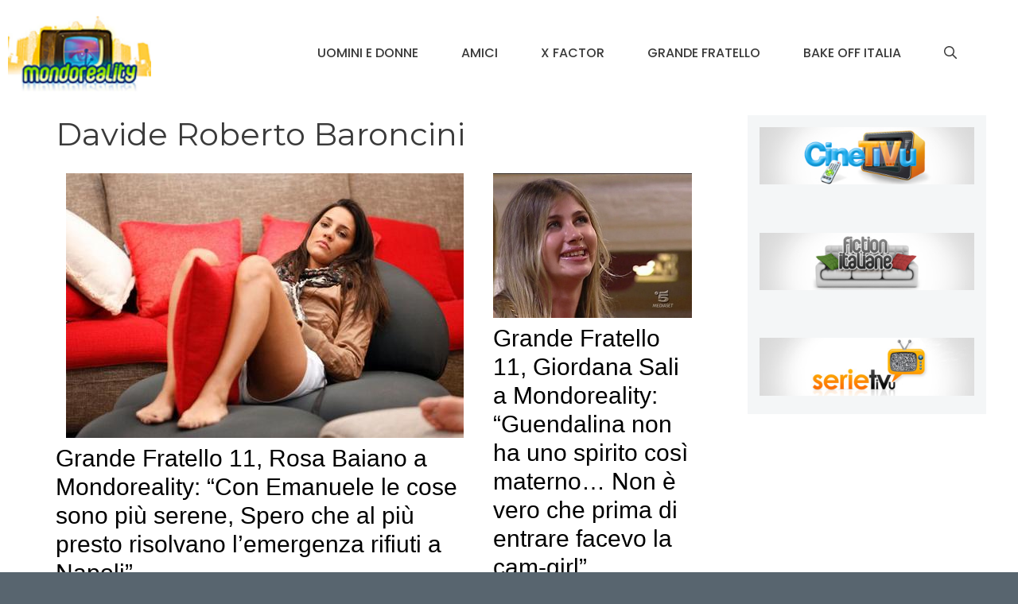

--- FILE ---
content_type: text/html; charset=UTF-8
request_url: https://www.mondoreality.com/tag/davide-roberto-baroncini/
body_size: 28966
content:
<!DOCTYPE html>
<html lang="it-IT">
<head>
	<meta charset="UTF-8">
	<meta name='robots' content='index, follow, max-image-preview:large, max-snippet:-1, max-video-preview:-1' />
	<style>img:is([sizes="auto" i], [sizes^="auto," i]) { contain-intrinsic-size: 3000px 1500px }</style>
	<meta name="viewport" content="width=device-width, initial-scale=1">
	<!-- This site is optimized with the Yoast SEO plugin v24.2 - https://yoast.com/wordpress/plugins/seo/ -->
	<title>Davide Roberto Baroncini - MondoReality</title>
	<link rel="canonical" href="https://www.mondoreality.com/tag/davide-roberto-baroncini/" />
	<link rel="next" href="https://www.mondoreality.com/tag/davide-roberto-baroncini/page/2/" />
	<meta property="og:locale" content="it_IT" />
	<meta property="og:type" content="article" />
	<meta property="og:title" content="Davide Roberto Baroncini - MondoReality" />
	<meta property="og:url" content="https://www.mondoreality.com/tag/davide-roberto-baroncini/" />
	<meta property="og:site_name" content="MondoReality" />
	<meta name="twitter:card" content="summary_large_image" />
	<script type="application/ld+json" class="yoast-schema-graph">{"@context":"https://schema.org","@graph":[{"@type":"CollectionPage","@id":"https://www.mondoreality.com/tag/davide-roberto-baroncini/","url":"https://www.mondoreality.com/tag/davide-roberto-baroncini/","name":"Davide Roberto Baroncini - MondoReality","isPartOf":{"@id":"https://www.mondoreality.com/#website"},"primaryImageOfPage":{"@id":"https://www.mondoreality.com/tag/davide-roberto-baroncini/#primaryimage"},"image":{"@id":"https://www.mondoreality.com/tag/davide-roberto-baroncini/#primaryimage"},"thumbnailUrl":"https://www.mondoreality.com/wp-content/uploads/2011/05/doc_07_672-458_resize.jpg","breadcrumb":{"@id":"https://www.mondoreality.com/tag/davide-roberto-baroncini/#breadcrumb"},"inLanguage":"it-IT"},{"@type":"ImageObject","inLanguage":"it-IT","@id":"https://www.mondoreality.com/tag/davide-roberto-baroncini/#primaryimage","url":"https://www.mondoreality.com/wp-content/uploads/2011/05/doc_07_672-458_resize.jpg","contentUrl":"https://www.mondoreality.com/wp-content/uploads/2011/05/doc_07_672-458_resize.jpg","width":"500","height":"333"},{"@type":"BreadcrumbList","@id":"https://www.mondoreality.com/tag/davide-roberto-baroncini/#breadcrumb","itemListElement":[{"@type":"ListItem","position":1,"name":"Home","item":"https://www.mondoreality.com/"},{"@type":"ListItem","position":2,"name":"Davide Roberto Baroncini"}]},{"@type":"WebSite","@id":"https://www.mondoreality.com/#website","url":"https://www.mondoreality.com/","name":"MondoReality","description":"Un occhio sul mondo dei reality televisivi","publisher":{"@id":"https://www.mondoreality.com/#organization"},"potentialAction":[{"@type":"SearchAction","target":{"@type":"EntryPoint","urlTemplate":"https://www.mondoreality.com/?s={search_term_string}"},"query-input":{"@type":"PropertyValueSpecification","valueRequired":true,"valueName":"search_term_string"}}],"inLanguage":"it-IT"},{"@type":"Organization","@id":"https://www.mondoreality.com/#organization","name":"MondoReality","url":"https://www.mondoreality.com/","logo":{"@type":"ImageObject","inLanguage":"it-IT","@id":"https://www.mondoreality.com/#/schema/logo/image/","url":"https://www.mondoreality.com/wp-content/uploads/2016/05/logoheader-2.png","contentUrl":"https://www.mondoreality.com/wp-content/uploads/2016/05/logoheader-2.png","width":133,"height":70,"caption":"MondoReality"},"image":{"@id":"https://www.mondoreality.com/#/schema/logo/image/"}}]}</script>
	<!-- / Yoast SEO plugin. -->


<link rel='dns-prefetch' href='//www.googletagmanager.com' />
<link href='https://fonts.gstatic.com' crossorigin rel='preconnect' />
<link href='https://fonts.googleapis.com' crossorigin rel='preconnect' />
<link rel="alternate" type="application/rss+xml" title="MondoReality &raquo; Feed" href="https://www.mondoreality.com/feed/" />
<link rel="alternate" type="application/rss+xml" title="MondoReality &raquo; Feed dei commenti" href="https://www.mondoreality.com/comments/feed/" />
<script id="wpp-js" src="https://www.mondoreality.com/wp-content/plugins/wordpress-popular-posts/assets/js/wpp.min.js?ver=7.2.0" data-sampling="0" data-sampling-rate="100" data-api-url="https://www.mondoreality.com/wp-json/wordpress-popular-posts" data-post-id="0" data-token="7d332c21cb" data-lang="0" data-debug="0" type="2ecd20649b3307ee7f87eae8-text/javascript"></script>
<link rel="alternate" type="application/rss+xml" title="MondoReality &raquo; Davide Roberto Baroncini Feed del tag" href="https://www.mondoreality.com/tag/davide-roberto-baroncini/feed/" />
<script type="2ecd20649b3307ee7f87eae8-text/javascript">
window._wpemojiSettings = {"baseUrl":"https:\/\/s.w.org\/images\/core\/emoji\/15.0.3\/72x72\/","ext":".png","svgUrl":"https:\/\/s.w.org\/images\/core\/emoji\/15.0.3\/svg\/","svgExt":".svg","source":{"concatemoji":"https:\/\/www.mondoreality.com\/wp-includes\/js\/wp-emoji-release.min.js?ver=6.7.4"}};
/*! This file is auto-generated */
!function(i,n){var o,s,e;function c(e){try{var t={supportTests:e,timestamp:(new Date).valueOf()};sessionStorage.setItem(o,JSON.stringify(t))}catch(e){}}function p(e,t,n){e.clearRect(0,0,e.canvas.width,e.canvas.height),e.fillText(t,0,0);var t=new Uint32Array(e.getImageData(0,0,e.canvas.width,e.canvas.height).data),r=(e.clearRect(0,0,e.canvas.width,e.canvas.height),e.fillText(n,0,0),new Uint32Array(e.getImageData(0,0,e.canvas.width,e.canvas.height).data));return t.every(function(e,t){return e===r[t]})}function u(e,t,n){switch(t){case"flag":return n(e,"\ud83c\udff3\ufe0f\u200d\u26a7\ufe0f","\ud83c\udff3\ufe0f\u200b\u26a7\ufe0f")?!1:!n(e,"\ud83c\uddfa\ud83c\uddf3","\ud83c\uddfa\u200b\ud83c\uddf3")&&!n(e,"\ud83c\udff4\udb40\udc67\udb40\udc62\udb40\udc65\udb40\udc6e\udb40\udc67\udb40\udc7f","\ud83c\udff4\u200b\udb40\udc67\u200b\udb40\udc62\u200b\udb40\udc65\u200b\udb40\udc6e\u200b\udb40\udc67\u200b\udb40\udc7f");case"emoji":return!n(e,"\ud83d\udc26\u200d\u2b1b","\ud83d\udc26\u200b\u2b1b")}return!1}function f(e,t,n){var r="undefined"!=typeof WorkerGlobalScope&&self instanceof WorkerGlobalScope?new OffscreenCanvas(300,150):i.createElement("canvas"),a=r.getContext("2d",{willReadFrequently:!0}),o=(a.textBaseline="top",a.font="600 32px Arial",{});return e.forEach(function(e){o[e]=t(a,e,n)}),o}function t(e){var t=i.createElement("script");t.src=e,t.defer=!0,i.head.appendChild(t)}"undefined"!=typeof Promise&&(o="wpEmojiSettingsSupports",s=["flag","emoji"],n.supports={everything:!0,everythingExceptFlag:!0},e=new Promise(function(e){i.addEventListener("DOMContentLoaded",e,{once:!0})}),new Promise(function(t){var n=function(){try{var e=JSON.parse(sessionStorage.getItem(o));if("object"==typeof e&&"number"==typeof e.timestamp&&(new Date).valueOf()<e.timestamp+604800&&"object"==typeof e.supportTests)return e.supportTests}catch(e){}return null}();if(!n){if("undefined"!=typeof Worker&&"undefined"!=typeof OffscreenCanvas&&"undefined"!=typeof URL&&URL.createObjectURL&&"undefined"!=typeof Blob)try{var e="postMessage("+f.toString()+"("+[JSON.stringify(s),u.toString(),p.toString()].join(",")+"));",r=new Blob([e],{type:"text/javascript"}),a=new Worker(URL.createObjectURL(r),{name:"wpTestEmojiSupports"});return void(a.onmessage=function(e){c(n=e.data),a.terminate(),t(n)})}catch(e){}c(n=f(s,u,p))}t(n)}).then(function(e){for(var t in e)n.supports[t]=e[t],n.supports.everything=n.supports.everything&&n.supports[t],"flag"!==t&&(n.supports.everythingExceptFlag=n.supports.everythingExceptFlag&&n.supports[t]);n.supports.everythingExceptFlag=n.supports.everythingExceptFlag&&!n.supports.flag,n.DOMReady=!1,n.readyCallback=function(){n.DOMReady=!0}}).then(function(){return e}).then(function(){var e;n.supports.everything||(n.readyCallback(),(e=n.source||{}).concatemoji?t(e.concatemoji):e.wpemoji&&e.twemoji&&(t(e.twemoji),t(e.wpemoji)))}))}((window,document),window._wpemojiSettings);
</script>
<!-- mondoreality.com is managing ads with Advanced Ads 1.56.1 – https://wpadvancedads.com/ --><script id="mondo-ready" type="2ecd20649b3307ee7f87eae8-text/javascript">
			window.advanced_ads_ready=function(e,a){a=a||"complete";var d=function(e){return"interactive"===a?"loading"!==e:"complete"===e};d(document.readyState)?e():document.addEventListener("readystatechange",(function(a){d(a.target.readyState)&&e()}),{once:"interactive"===a})},window.advanced_ads_ready_queue=window.advanced_ads_ready_queue||[];		</script>
		<style id='wp-emoji-styles-inline-css'>

	img.wp-smiley, img.emoji {
		display: inline !important;
		border: none !important;
		box-shadow: none !important;
		height: 1em !important;
		width: 1em !important;
		margin: 0 0.07em !important;
		vertical-align: -0.1em !important;
		background: none !important;
		padding: 0 !important;
	}
</style>
<link rel='stylesheet' id='wp-block-library-css' href='https://www.mondoreality.com/wp-includes/css/dist/block-library/style.min.css?ver=6.7.4' media='all' />
<style id='classic-theme-styles-inline-css'>
/*! This file is auto-generated */
.wp-block-button__link{color:#fff;background-color:#32373c;border-radius:9999px;box-shadow:none;text-decoration:none;padding:calc(.667em + 2px) calc(1.333em + 2px);font-size:1.125em}.wp-block-file__button{background:#32373c;color:#fff;text-decoration:none}
</style>
<style id='global-styles-inline-css'>
:root{--wp--preset--aspect-ratio--square: 1;--wp--preset--aspect-ratio--4-3: 4/3;--wp--preset--aspect-ratio--3-4: 3/4;--wp--preset--aspect-ratio--3-2: 3/2;--wp--preset--aspect-ratio--2-3: 2/3;--wp--preset--aspect-ratio--16-9: 16/9;--wp--preset--aspect-ratio--9-16: 9/16;--wp--preset--color--black: #000000;--wp--preset--color--cyan-bluish-gray: #abb8c3;--wp--preset--color--white: #ffffff;--wp--preset--color--pale-pink: #f78da7;--wp--preset--color--vivid-red: #cf2e2e;--wp--preset--color--luminous-vivid-orange: #ff6900;--wp--preset--color--luminous-vivid-amber: #fcb900;--wp--preset--color--light-green-cyan: #7bdcb5;--wp--preset--color--vivid-green-cyan: #00d084;--wp--preset--color--pale-cyan-blue: #8ed1fc;--wp--preset--color--vivid-cyan-blue: #0693e3;--wp--preset--color--vivid-purple: #9b51e0;--wp--preset--color--contrast: var(--contrast);--wp--preset--color--contrast-2: var(--contrast-2);--wp--preset--color--contrast-3: var(--contrast-3);--wp--preset--color--base: var(--base);--wp--preset--color--base-2: var(--base-2);--wp--preset--color--base-3: var(--base-3);--wp--preset--color--accent: var(--accent);--wp--preset--gradient--vivid-cyan-blue-to-vivid-purple: linear-gradient(135deg,rgba(6,147,227,1) 0%,rgb(155,81,224) 100%);--wp--preset--gradient--light-green-cyan-to-vivid-green-cyan: linear-gradient(135deg,rgb(122,220,180) 0%,rgb(0,208,130) 100%);--wp--preset--gradient--luminous-vivid-amber-to-luminous-vivid-orange: linear-gradient(135deg,rgba(252,185,0,1) 0%,rgba(255,105,0,1) 100%);--wp--preset--gradient--luminous-vivid-orange-to-vivid-red: linear-gradient(135deg,rgba(255,105,0,1) 0%,rgb(207,46,46) 100%);--wp--preset--gradient--very-light-gray-to-cyan-bluish-gray: linear-gradient(135deg,rgb(238,238,238) 0%,rgb(169,184,195) 100%);--wp--preset--gradient--cool-to-warm-spectrum: linear-gradient(135deg,rgb(74,234,220) 0%,rgb(151,120,209) 20%,rgb(207,42,186) 40%,rgb(238,44,130) 60%,rgb(251,105,98) 80%,rgb(254,248,76) 100%);--wp--preset--gradient--blush-light-purple: linear-gradient(135deg,rgb(255,206,236) 0%,rgb(152,150,240) 100%);--wp--preset--gradient--blush-bordeaux: linear-gradient(135deg,rgb(254,205,165) 0%,rgb(254,45,45) 50%,rgb(107,0,62) 100%);--wp--preset--gradient--luminous-dusk: linear-gradient(135deg,rgb(255,203,112) 0%,rgb(199,81,192) 50%,rgb(65,88,208) 100%);--wp--preset--gradient--pale-ocean: linear-gradient(135deg,rgb(255,245,203) 0%,rgb(182,227,212) 50%,rgb(51,167,181) 100%);--wp--preset--gradient--electric-grass: linear-gradient(135deg,rgb(202,248,128) 0%,rgb(113,206,126) 100%);--wp--preset--gradient--midnight: linear-gradient(135deg,rgb(2,3,129) 0%,rgb(40,116,252) 100%);--wp--preset--font-size--small: 13px;--wp--preset--font-size--medium: 20px;--wp--preset--font-size--large: 36px;--wp--preset--font-size--x-large: 42px;--wp--preset--spacing--20: 0.44rem;--wp--preset--spacing--30: 0.67rem;--wp--preset--spacing--40: 1rem;--wp--preset--spacing--50: 1.5rem;--wp--preset--spacing--60: 2.25rem;--wp--preset--spacing--70: 3.38rem;--wp--preset--spacing--80: 5.06rem;--wp--preset--shadow--natural: 6px 6px 9px rgba(0, 0, 0, 0.2);--wp--preset--shadow--deep: 12px 12px 50px rgba(0, 0, 0, 0.4);--wp--preset--shadow--sharp: 6px 6px 0px rgba(0, 0, 0, 0.2);--wp--preset--shadow--outlined: 6px 6px 0px -3px rgba(255, 255, 255, 1), 6px 6px rgba(0, 0, 0, 1);--wp--preset--shadow--crisp: 6px 6px 0px rgba(0, 0, 0, 1);}:where(.is-layout-flex){gap: 0.5em;}:where(.is-layout-grid){gap: 0.5em;}body .is-layout-flex{display: flex;}.is-layout-flex{flex-wrap: wrap;align-items: center;}.is-layout-flex > :is(*, div){margin: 0;}body .is-layout-grid{display: grid;}.is-layout-grid > :is(*, div){margin: 0;}:where(.wp-block-columns.is-layout-flex){gap: 2em;}:where(.wp-block-columns.is-layout-grid){gap: 2em;}:where(.wp-block-post-template.is-layout-flex){gap: 1.25em;}:where(.wp-block-post-template.is-layout-grid){gap: 1.25em;}.has-black-color{color: var(--wp--preset--color--black) !important;}.has-cyan-bluish-gray-color{color: var(--wp--preset--color--cyan-bluish-gray) !important;}.has-white-color{color: var(--wp--preset--color--white) !important;}.has-pale-pink-color{color: var(--wp--preset--color--pale-pink) !important;}.has-vivid-red-color{color: var(--wp--preset--color--vivid-red) !important;}.has-luminous-vivid-orange-color{color: var(--wp--preset--color--luminous-vivid-orange) !important;}.has-luminous-vivid-amber-color{color: var(--wp--preset--color--luminous-vivid-amber) !important;}.has-light-green-cyan-color{color: var(--wp--preset--color--light-green-cyan) !important;}.has-vivid-green-cyan-color{color: var(--wp--preset--color--vivid-green-cyan) !important;}.has-pale-cyan-blue-color{color: var(--wp--preset--color--pale-cyan-blue) !important;}.has-vivid-cyan-blue-color{color: var(--wp--preset--color--vivid-cyan-blue) !important;}.has-vivid-purple-color{color: var(--wp--preset--color--vivid-purple) !important;}.has-black-background-color{background-color: var(--wp--preset--color--black) !important;}.has-cyan-bluish-gray-background-color{background-color: var(--wp--preset--color--cyan-bluish-gray) !important;}.has-white-background-color{background-color: var(--wp--preset--color--white) !important;}.has-pale-pink-background-color{background-color: var(--wp--preset--color--pale-pink) !important;}.has-vivid-red-background-color{background-color: var(--wp--preset--color--vivid-red) !important;}.has-luminous-vivid-orange-background-color{background-color: var(--wp--preset--color--luminous-vivid-orange) !important;}.has-luminous-vivid-amber-background-color{background-color: var(--wp--preset--color--luminous-vivid-amber) !important;}.has-light-green-cyan-background-color{background-color: var(--wp--preset--color--light-green-cyan) !important;}.has-vivid-green-cyan-background-color{background-color: var(--wp--preset--color--vivid-green-cyan) !important;}.has-pale-cyan-blue-background-color{background-color: var(--wp--preset--color--pale-cyan-blue) !important;}.has-vivid-cyan-blue-background-color{background-color: var(--wp--preset--color--vivid-cyan-blue) !important;}.has-vivid-purple-background-color{background-color: var(--wp--preset--color--vivid-purple) !important;}.has-black-border-color{border-color: var(--wp--preset--color--black) !important;}.has-cyan-bluish-gray-border-color{border-color: var(--wp--preset--color--cyan-bluish-gray) !important;}.has-white-border-color{border-color: var(--wp--preset--color--white) !important;}.has-pale-pink-border-color{border-color: var(--wp--preset--color--pale-pink) !important;}.has-vivid-red-border-color{border-color: var(--wp--preset--color--vivid-red) !important;}.has-luminous-vivid-orange-border-color{border-color: var(--wp--preset--color--luminous-vivid-orange) !important;}.has-luminous-vivid-amber-border-color{border-color: var(--wp--preset--color--luminous-vivid-amber) !important;}.has-light-green-cyan-border-color{border-color: var(--wp--preset--color--light-green-cyan) !important;}.has-vivid-green-cyan-border-color{border-color: var(--wp--preset--color--vivid-green-cyan) !important;}.has-pale-cyan-blue-border-color{border-color: var(--wp--preset--color--pale-cyan-blue) !important;}.has-vivid-cyan-blue-border-color{border-color: var(--wp--preset--color--vivid-cyan-blue) !important;}.has-vivid-purple-border-color{border-color: var(--wp--preset--color--vivid-purple) !important;}.has-vivid-cyan-blue-to-vivid-purple-gradient-background{background: var(--wp--preset--gradient--vivid-cyan-blue-to-vivid-purple) !important;}.has-light-green-cyan-to-vivid-green-cyan-gradient-background{background: var(--wp--preset--gradient--light-green-cyan-to-vivid-green-cyan) !important;}.has-luminous-vivid-amber-to-luminous-vivid-orange-gradient-background{background: var(--wp--preset--gradient--luminous-vivid-amber-to-luminous-vivid-orange) !important;}.has-luminous-vivid-orange-to-vivid-red-gradient-background{background: var(--wp--preset--gradient--luminous-vivid-orange-to-vivid-red) !important;}.has-very-light-gray-to-cyan-bluish-gray-gradient-background{background: var(--wp--preset--gradient--very-light-gray-to-cyan-bluish-gray) !important;}.has-cool-to-warm-spectrum-gradient-background{background: var(--wp--preset--gradient--cool-to-warm-spectrum) !important;}.has-blush-light-purple-gradient-background{background: var(--wp--preset--gradient--blush-light-purple) !important;}.has-blush-bordeaux-gradient-background{background: var(--wp--preset--gradient--blush-bordeaux) !important;}.has-luminous-dusk-gradient-background{background: var(--wp--preset--gradient--luminous-dusk) !important;}.has-pale-ocean-gradient-background{background: var(--wp--preset--gradient--pale-ocean) !important;}.has-electric-grass-gradient-background{background: var(--wp--preset--gradient--electric-grass) !important;}.has-midnight-gradient-background{background: var(--wp--preset--gradient--midnight) !important;}.has-small-font-size{font-size: var(--wp--preset--font-size--small) !important;}.has-medium-font-size{font-size: var(--wp--preset--font-size--medium) !important;}.has-large-font-size{font-size: var(--wp--preset--font-size--large) !important;}.has-x-large-font-size{font-size: var(--wp--preset--font-size--x-large) !important;}
:where(.wp-block-post-template.is-layout-flex){gap: 1.25em;}:where(.wp-block-post-template.is-layout-grid){gap: 1.25em;}
:where(.wp-block-columns.is-layout-flex){gap: 2em;}:where(.wp-block-columns.is-layout-grid){gap: 2em;}
:root :where(.wp-block-pullquote){font-size: 1.5em;line-height: 1.6;}
</style>
<link rel='stylesheet' id='fvp-frontend-css' href='https://www.mondoreality.com/wp-content/plugins/featured-video-plus/styles/frontend.css?ver=2.3.3' media='all' />
<link rel='stylesheet' id='wordpress-popular-posts-css-css' href='https://www.mondoreality.com/wp-content/plugins/wordpress-popular-posts/assets/css/wpp.css?ver=7.2.0' media='all' />
<link rel='stylesheet' id='generate-widget-areas-css' href='https://www.mondoreality.com/wp-content/themes/generatepress/assets/css/components/widget-areas.min.css?ver=3.5.1' media='all' />
<link rel='stylesheet' id='generate-style-css' href='https://www.mondoreality.com/wp-content/themes/generatepress/assets/css/main.min.css?ver=3.5.1' media='all' />
<style id='generate-style-inline-css'>
.page-header {margin-bottom: 25px;margin-left: 25px}#nav-below {display:none;}
.generate-columns {margin-bottom: 25px;padding-left: 25px;}.generate-columns-container {margin-left: -25px;}.page-header {margin-bottom: 25px;margin-left: 25px}.generate-columns-container > .paging-navigation {margin-left: 25px;}
body{background-color:var(--accent);color:#3a3a3a;}a{color:#b2dbff;}a:hover, a:focus{text-decoration:underline;}.entry-title a, .site-branding a, a.button, .wp-block-button__link, .main-navigation a{text-decoration:none;}a:hover, a:focus, a:active{color:#000000;}.grid-container{max-width:1445px;}.wp-block-group__inner-container{max-width:1445px;margin-left:auto;margin-right:auto;}.site-header .header-image{width:180px;}.generate-back-to-top{font-size:20px;border-radius:3px;position:fixed;bottom:30px;right:30px;line-height:40px;width:40px;text-align:center;z-index:10;transition:opacity 300ms ease-in-out;opacity:0.1;transform:translateY(1000px);}.generate-back-to-top__show{opacity:1;transform:translateY(0);}.navigation-search{position:absolute;left:-99999px;pointer-events:none;visibility:hidden;z-index:20;width:100%;top:0;transition:opacity 100ms ease-in-out;opacity:0;}.navigation-search.nav-search-active{left:0;right:0;pointer-events:auto;visibility:visible;opacity:1;}.navigation-search input[type="search"]{outline:0;border:0;vertical-align:bottom;line-height:1;opacity:0.9;width:100%;z-index:20;border-radius:0;-webkit-appearance:none;height:60px;}.navigation-search input::-ms-clear{display:none;width:0;height:0;}.navigation-search input::-ms-reveal{display:none;width:0;height:0;}.navigation-search input::-webkit-search-decoration, .navigation-search input::-webkit-search-cancel-button, .navigation-search input::-webkit-search-results-button, .navigation-search input::-webkit-search-results-decoration{display:none;}.gen-sidebar-nav .navigation-search{top:auto;bottom:0;}:root{--contrast:#ff0000;--contrast-2:#575760;--contrast-3:#525298;--base:#f0f0f0;--base-2:#f7f8f9;--base-3:#ffffff;--accent:#58656f;}:root .has-contrast-color{color:var(--contrast);}:root .has-contrast-background-color{background-color:var(--contrast);}:root .has-contrast-2-color{color:var(--contrast-2);}:root .has-contrast-2-background-color{background-color:var(--contrast-2);}:root .has-contrast-3-color{color:var(--contrast-3);}:root .has-contrast-3-background-color{background-color:var(--contrast-3);}:root .has-base-color{color:var(--base);}:root .has-base-background-color{background-color:var(--base);}:root .has-base-2-color{color:var(--base-2);}:root .has-base-2-background-color{background-color:var(--base-2);}:root .has-base-3-color{color:var(--base-3);}:root .has-base-3-background-color{background-color:var(--base-3);}:root .has-accent-color{color:var(--accent);}:root .has-accent-background-color{background-color:var(--accent);}body, button, input, select, textarea{font-family:Helvetica;font-weight:200;font-size:17px;}body{line-height:1.6;}.main-title{text-transform:uppercase;font-size:29px;}.main-navigation a, .main-navigation .menu-toggle, .main-navigation .menu-bar-items{font-family:Poppins, sans-serif;font-weight:500;text-transform:uppercase;font-size:16px;}.widget-title{font-weight:500;text-transform:uppercase;font-size:20px;}button:not(.menu-toggle),html input[type="button"],input[type="reset"],input[type="submit"],.button,.wp-block-button .wp-block-button__link{font-weight:500;text-transform:uppercase;font-size:14px;}h1{font-family:Montserrat, sans-serif;font-size:40px;}h2{font-family:Helvetica;font-size:30px;}h3{font-family:Helvetica;font-size:24px;}h4{font-weight:700;font-size:18px;}.top-bar{background-color:#000000;color:#ffffff;}.top-bar a{color:#ffffff;}.top-bar a:hover{color:#303030;}.site-header{background-color:#ffffff;color:#3a3a3a;}.site-header a{color:#3a3a3a;}.main-title a,.main-title a:hover{color:var(--contrast);}.site-description{color:#757575;}.main-navigation,.main-navigation ul ul{background-color:var(--base-3);}.main-navigation .main-nav ul li a, .main-navigation .menu-toggle, .main-navigation .menu-bar-items{color:#3a3a3a;}.main-navigation .main-nav ul li:not([class*="current-menu-"]):hover > a, .main-navigation .main-nav ul li:not([class*="current-menu-"]):focus > a, .main-navigation .main-nav ul li.sfHover:not([class*="current-menu-"]) > a, .main-navigation .menu-bar-item:hover > a, .main-navigation .menu-bar-item.sfHover > a{color:#3a3a3a;background-color:rgba(255,84,129,0);}button.menu-toggle:hover,button.menu-toggle:focus{color:#3a3a3a;}.main-navigation .main-nav ul li[class*="current-menu-"] > a{color:#3a3a3a;background-color:rgba(63,63,63,0);}.navigation-search input[type="search"],.navigation-search input[type="search"]:active, .navigation-search input[type="search"]:focus, .main-navigation .main-nav ul li.search-item.active > a, .main-navigation .menu-bar-items .search-item.active > a{color:#3a3a3a;background-color:#ffffff;opacity:1;}.main-navigation ul ul{background-color:#3a3a3a;}.main-navigation .main-nav ul ul li a{color:#515151;}.main-navigation .main-nav ul ul li:not([class*="current-menu-"]):hover > a,.main-navigation .main-nav ul ul li:not([class*="current-menu-"]):focus > a, .main-navigation .main-nav ul ul li.sfHover:not([class*="current-menu-"]) > a{color:#7a8896;background-color:#4f4f4f;}.main-navigation .main-nav ul ul li[class*="current-menu-"] > a{color:#8f919e;background-color:#4f4f4f;}.separate-containers .inside-article, .separate-containers .comments-area, .separate-containers .page-header, .one-container .container, .separate-containers .paging-navigation, .inside-page-header{background-color:#ffffff;}.inside-article a,.paging-navigation a,.comments-area a,.page-header a{color:#06447a;}.inside-article a:hover,.paging-navigation a:hover,.comments-area a:hover,.page-header a:hover{color:#ff99f5;}.entry-title a{color:#000000;}.entry-title a:hover{color:#000000;}.entry-meta{color:#595959;}.entry-meta a{color:#595959;}.entry-meta a:hover{color:#222222;}h2{color:#222222;}.sidebar .widget{background-color:#f4f6f7;}.sidebar .widget .widget-title{color:#3a3a3a;}.footer-widgets{color:#ffffff;background-color:var(--contrast-2);}.footer-widgets a{color:#ff1956;}.footer-widgets a:hover{color:#222222;}.footer-widgets .widget-title{color:#ff1956;}.site-info{color:#ffffff;background-color:var(--contrast-2);}.site-info a{color:#0a0a0a;}.site-info a:hover{color:#606060;}.footer-bar .widget_nav_menu .current-menu-item a{color:#606060;}input[type="text"],input[type="email"],input[type="url"],input[type="password"],input[type="search"],input[type="tel"],input[type="number"],textarea,select{color:#666666;background-color:#fafafa;border-color:#cccccc;}input[type="text"]:focus,input[type="email"]:focus,input[type="url"]:focus,input[type="password"]:focus,input[type="search"]:focus,input[type="tel"]:focus,input[type="number"]:focus,textarea:focus,select:focus{color:#666666;background-color:#ffffff;border-color:#bfbfbf;}button,html input[type="button"],input[type="reset"],input[type="submit"],a.button,a.wp-block-button__link:not(.has-background){color:#ffffff;background-color:var(--accent);}button:hover,html input[type="button"]:hover,input[type="reset"]:hover,input[type="submit"]:hover,a.button:hover,button:focus,html input[type="button"]:focus,input[type="reset"]:focus,input[type="submit"]:focus,a.button:focus,a.wp-block-button__link:not(.has-background):active,a.wp-block-button__link:not(.has-background):focus,a.wp-block-button__link:not(.has-background):hover{color:var(--accent);background-color:#ffffff;}a.generate-back-to-top{background-color:rgba( 0,0,0,0.4 );color:#ffffff;}a.generate-back-to-top:hover,a.generate-back-to-top:focus{background-color:rgba( 0,0,0,0.6 );color:#ffffff;}:root{--gp-search-modal-bg-color:var(--base-3);--gp-search-modal-text-color:var(--contrast);--gp-search-modal-overlay-bg-color:rgba(0,0,0,0.2);}@media (max-width: 768px){.main-navigation .menu-bar-item:hover > a, .main-navigation .menu-bar-item.sfHover > a{background:none;color:#3a3a3a;}}.inside-top-bar{padding:10px;}.inside-header{padding:20px 10px 20px 10px;}.nav-below-header .main-navigation .inside-navigation.grid-container, .nav-above-header .main-navigation .inside-navigation.grid-container{padding:0px 17px 0px 17px;}.separate-containers .inside-article, .separate-containers .comments-area, .separate-containers .page-header, .separate-containers .paging-navigation, .one-container .site-content, .inside-page-header{padding:10px 40px 60px 40px;}.site-main .wp-block-group__inner-container{padding:10px 40px 60px 40px;}.separate-containers .paging-navigation{padding-top:20px;padding-bottom:20px;}.entry-content .alignwide, body:not(.no-sidebar) .entry-content .alignfull{margin-left:-40px;width:calc(100% + 80px);max-width:calc(100% + 80px);}.sidebar .widget, .page-header, .widget-area .main-navigation, .site-main > *{margin-bottom:25px;}.separate-containers .site-main{margin:25px;}.both-right .inside-left-sidebar,.both-left .inside-left-sidebar{margin-right:12px;}.both-right .inside-right-sidebar,.both-left .inside-right-sidebar{margin-left:12px;}.one-container.archive .post:not(:last-child):not(.is-loop-template-item), .one-container.blog .post:not(:last-child):not(.is-loop-template-item){padding-bottom:60px;}.separate-containers .featured-image{margin-top:25px;}.separate-containers .inside-right-sidebar, .separate-containers .inside-left-sidebar{margin-top:25px;margin-bottom:25px;}.main-navigation .main-nav ul li a,.menu-toggle,.main-navigation .menu-bar-item > a{padding-left:27px;padding-right:27px;line-height:50px;}.main-navigation .main-nav ul ul li a{padding:10px 27px 10px 27px;}.navigation-search input[type="search"]{height:50px;}.rtl .menu-item-has-children .dropdown-menu-toggle{padding-left:27px;}.menu-item-has-children .dropdown-menu-toggle{padding-right:27px;}.rtl .main-navigation .main-nav ul li.menu-item-has-children > a{padding-right:27px;}.widget-area .widget{padding:15px;}.inside-site-info{padding:20px;}@media (max-width:768px){.separate-containers .inside-article, .separate-containers .comments-area, .separate-containers .page-header, .separate-containers .paging-navigation, .one-container .site-content, .inside-page-header{padding:20px;}.site-main .wp-block-group__inner-container{padding:20px;}.inside-site-info{padding-right:10px;padding-left:10px;}.entry-content .alignwide, body:not(.no-sidebar) .entry-content .alignfull{margin-left:-20px;width:calc(100% + 40px);max-width:calc(100% + 40px);}.one-container .site-main .paging-navigation{margin-bottom:25px;}}/* End cached CSS */.is-right-sidebar{width:25%;}.is-left-sidebar{width:25%;}.site-content .content-area{width:75%;}@media (max-width: 768px){.main-navigation .menu-toggle,.sidebar-nav-mobile:not(#sticky-placeholder){display:block;}.main-navigation ul,.gen-sidebar-nav,.main-navigation:not(.slideout-navigation):not(.toggled) .main-nav > ul,.has-inline-mobile-toggle #site-navigation .inside-navigation > *:not(.navigation-search):not(.main-nav){display:none;}.nav-align-right .inside-navigation,.nav-align-center .inside-navigation{justify-content:space-between;}.has-inline-mobile-toggle .mobile-menu-control-wrapper{display:flex;flex-wrap:wrap;}.has-inline-mobile-toggle .inside-header{flex-direction:row;text-align:left;flex-wrap:wrap;}.has-inline-mobile-toggle .header-widget,.has-inline-mobile-toggle #site-navigation{flex-basis:100%;}.nav-float-left .has-inline-mobile-toggle #site-navigation{order:10;}}
.dynamic-author-image-rounded{border-radius:100%;}.dynamic-featured-image, .dynamic-author-image{vertical-align:middle;}.one-container.blog .dynamic-content-template:not(:last-child), .one-container.archive .dynamic-content-template:not(:last-child){padding-bottom:0px;}.dynamic-entry-excerpt > p:last-child{margin-bottom:0px;}
.main-navigation .main-nav ul li a,.menu-toggle,.main-navigation .menu-bar-item > a{transition: line-height 300ms ease}.main-navigation.toggled .main-nav > ul{background-color: var(--base-3)}.sticky-enabled .gen-sidebar-nav.is_stuck .main-navigation {margin-bottom: 0px;}.sticky-enabled .gen-sidebar-nav.is_stuck {z-index: 500;}.sticky-enabled .main-navigation.is_stuck {box-shadow: 0 2px 2px -2px rgba(0, 0, 0, .2);}.navigation-stick:not(.gen-sidebar-nav) {left: 0;right: 0;width: 100% !important;}@media (max-width: 768px){#sticky-placeholder{height:0;overflow:hidden;}.has-inline-mobile-toggle #site-navigation.toggled{margin-top:0;}.has-inline-mobile-menu #site-navigation.toggled .main-nav > ul{top:1.5em;}}.nav-float-right .navigation-stick {width: 100% !important;left: 0;}.nav-float-right .navigation-stick .navigation-branding {margin-right: auto;}.main-navigation.has-sticky-branding:not(.grid-container) .inside-navigation:not(.grid-container) .navigation-branding{margin-left: 10px;}.main-navigation.navigation-stick.has-sticky-branding .inside-navigation.grid-container{padding-left:10px;padding-right:10px;}@media (max-width:768px){.main-navigation.navigation-stick.has-sticky-branding .inside-navigation.grid-container{padding-left:0;padding-right:0;}}
.post-image:not(:first-child), .page-content:not(:first-child), .entry-content:not(:first-child), .entry-summary:not(:first-child), footer.entry-meta{margin-top:0em;}.post-image-above-header .inside-article div.featured-image, .post-image-above-header .inside-article div.post-image{margin-bottom:0em;}
</style>
<link rel='stylesheet' id='generate-google-fonts-css' href='https://fonts.googleapis.com/css?family=Poppins%3A100%2C100italic%2C200%2C200italic%2C300%2C300italic%2Cregular%2Citalic%2C500%2C500italic%2C600%2C600italic%2C700%2C700italic%2C800%2C800italic%2C900%2C900italic%7CMontserrat%3A100%2C100italic%2C200%2C200italic%2C300%2C300italic%2Cregular%2Citalic%2C500%2C500italic%2C600%2C600italic%2C700%2C700italic%2C800%2C800italic%2C900%2C900italic&#038;display=auto&#038;ver=3.5.1' media='all' />
<link rel='stylesheet' id='heateor_sss_frontend_css-css' href='https://www.mondoreality.com/wp-content/plugins/sassy-social-share/public/css/sassy-social-share-public.css?ver=3.3.70' media='all' />
<style id='heateor_sss_frontend_css-inline-css'>
.heateor_sss_button_instagram span.heateor_sss_svg,a.heateor_sss_instagram span.heateor_sss_svg{background:radial-gradient(circle at 30% 107%,#fdf497 0,#fdf497 5%,#fd5949 45%,#d6249f 60%,#285aeb 90%)}.heateor_sss_horizontal_sharing .heateor_sss_svg,.heateor_sss_standard_follow_icons_container .heateor_sss_svg{color:#fff;border-width:0px;border-style:solid;border-color:transparent}.heateor_sss_horizontal_sharing .heateorSssTCBackground{color:#666}.heateor_sss_horizontal_sharing span.heateor_sss_svg:hover,.heateor_sss_standard_follow_icons_container span.heateor_sss_svg:hover{border-color:transparent;}.heateor_sss_vertical_sharing span.heateor_sss_svg,.heateor_sss_floating_follow_icons_container span.heateor_sss_svg{color:#fff;border-width:0px;border-style:solid;border-color:transparent;}.heateor_sss_vertical_sharing .heateorSssTCBackground{color:#666;}.heateor_sss_vertical_sharing span.heateor_sss_svg:hover,.heateor_sss_floating_follow_icons_container span.heateor_sss_svg:hover{border-color:transparent;}@media screen and (max-width:783px) {.heateor_sss_vertical_sharing{display:none!important}}
</style>
<link rel='stylesheet' id='generate-blog-css' href='https://www.mondoreality.com/wp-content/plugins/gp-premium/blog/functions/css/style.min.css?ver=2.5.0' media='all' />
<link rel='stylesheet' id='generate-offside-css' href='https://www.mondoreality.com/wp-content/plugins/gp-premium/menu-plus/functions/css/offside.min.css?ver=2.5.0' media='all' />
<style id='generate-offside-inline-css'>
:root{--gp-slideout-width:265px;}.slideout-navigation.main-navigation{background-color:#ffffff;}.slideout-navigation.main-navigation .main-nav ul li a{color:#3a3a3a;}.slideout-navigation.main-navigation .main-nav ul li:not([class*="current-menu-"]):hover > a, .slideout-navigation.main-navigation .main-nav ul li:not([class*="current-menu-"]):focus > a, .slideout-navigation.main-navigation .main-nav ul li.sfHover:not([class*="current-menu-"]) > a{color:#fbfbfb;background-color:#3a3a3c;}.slideout-navigation.main-navigation .main-nav ul li[class*="current-menu-"] > a{color:#fbfbfb;background-color:#3a3a3c;}.slideout-navigation, .slideout-navigation a{color:#3a3a3a;}.slideout-navigation button.slideout-exit{color:#3a3a3a;padding-left:27px;padding-right:27px;}.slide-opened nav.toggled .menu-toggle:before{display:none;}@media (max-width: 768px){.menu-bar-item.slideout-toggle{display:none;}}
</style>
<link rel='stylesheet' id='generate-navigation-branding-css' href='https://www.mondoreality.com/wp-content/plugins/gp-premium/menu-plus/functions/css/navigation-branding-flex.min.css?ver=2.5.0' media='all' />
<style id='generate-navigation-branding-inline-css'>
.main-navigation.has-branding .inside-navigation.grid-container, .main-navigation.has-branding.grid-container .inside-navigation:not(.grid-container){padding:0px 40px 0px 40px;}.main-navigation.has-branding:not(.grid-container) .inside-navigation:not(.grid-container) .navigation-branding{margin-left:10px;}.main-navigation .sticky-navigation-logo, .main-navigation.navigation-stick .site-logo:not(.mobile-header-logo){display:none;}.main-navigation.navigation-stick .sticky-navigation-logo{display:block;}.navigation-branding img, .site-logo.mobile-header-logo img{height:50px;width:auto;}.navigation-branding .main-title{line-height:50px;}@media (max-width: 768px){.main-navigation.has-branding.nav-align-center .menu-bar-items, .main-navigation.has-sticky-branding.navigation-stick.nav-align-center .menu-bar-items{margin-left:auto;}.navigation-branding{margin-right:auto;margin-left:10px;}.navigation-branding .main-title, .mobile-header-navigation .site-logo{margin-left:10px;}.main-navigation.has-branding .inside-navigation.grid-container{padding:0px;}}
</style>
<link rel='stylesheet' id='gdpr_cc_addon_frontend-css' href='https://www.mondoreality.com/wp-content/plugins/gdpr-cookie-compliance-addon/assets/css/gdpr_cc_addon.css?ver=2.1.1' media='all' />
<script src="https://www.mondoreality.com/wp-includes/js/jquery/jquery.min.js?ver=3.7.1" id="jquery-core-js" type="2ecd20649b3307ee7f87eae8-text/javascript"></script>
<script src="https://www.mondoreality.com/wp-includes/js/jquery/jquery-migrate.min.js?ver=3.4.1" id="jquery-migrate-js" type="2ecd20649b3307ee7f87eae8-text/javascript"></script>
<script src="https://www.mondoreality.com/wp-content/plugins/featured-video-plus/js/jquery.fitvids.min.js?ver=master-2015-08" id="jquery.fitvids-js" type="2ecd20649b3307ee7f87eae8-text/javascript"></script>
<script id="fvp-frontend-js-extra" type="2ecd20649b3307ee7f87eae8-text/javascript">
var fvpdata = {"ajaxurl":"https:\/\/www.mondoreality.com\/wp-admin\/admin-ajax.php","nonce":"f236f5bbab","fitvids":"1","dynamic":"","overlay":"","opacity":"0.75","color":"b","width":"640"};
</script>
<script src="https://www.mondoreality.com/wp-content/plugins/featured-video-plus/js/frontend.min.js?ver=2.3.3" id="fvp-frontend-js" type="2ecd20649b3307ee7f87eae8-text/javascript"></script>

<!-- Snippet del tag Google (gtag.js) aggiunto da Site Kit -->

<!-- Snippet Google Analytics aggiunto da Site Kit -->
<script src="https://www.googletagmanager.com/gtag/js?id=GT-W6NJ6WW" id="google_gtagjs-js" async type="2ecd20649b3307ee7f87eae8-text/javascript"></script>
<script id="google_gtagjs-js-after" type="2ecd20649b3307ee7f87eae8-text/javascript">
window.dataLayer = window.dataLayer || [];function gtag(){dataLayer.push(arguments);}
gtag("set","linker",{"domains":["www.mondoreality.com"]});
gtag("js", new Date());
gtag("set", "developer_id.dZTNiMT", true);
gtag("config", "GT-W6NJ6WW");
</script>

<!-- Snippet del tag Google (gtag.js) finale aggiunto da Site Kit -->
<link rel="https://api.w.org/" href="https://www.mondoreality.com/wp-json/" /><link rel="alternate" title="JSON" type="application/json" href="https://www.mondoreality.com/wp-json/wp/v2/tags/5991" /><link rel="EditURI" type="application/rsd+xml" title="RSD" href="https://www.mondoreality.com/xmlrpc.php?rsd" />
<meta name="generator" content="WordPress 6.7.4" />
<meta name="generator" content="Site Kit by Google 1.144.0" />            <style id="wpp-loading-animation-styles">@-webkit-keyframes bgslide{from{background-position-x:0}to{background-position-x:-200%}}@keyframes bgslide{from{background-position-x:0}to{background-position-x:-200%}}.wpp-widget-block-placeholder,.wpp-shortcode-placeholder{margin:0 auto;width:60px;height:3px;background:#dd3737;background:linear-gradient(90deg,#dd3737 0%,#571313 10%,#dd3737 100%);background-size:200% auto;border-radius:3px;-webkit-animation:bgslide 1s infinite linear;animation:bgslide 1s infinite linear}</style>
            <meta name="google-site-verification" content="G5qqSS2rGFmauDFyQOGIDACC9H8sE6NvTMyHMBSogAY"><script type="2ecd20649b3307ee7f87eae8-text/javascript">
  window._taboola = window._taboola || [];
  _taboola.push({article:'auto'});
  !function (e, f, u, i) {
    if (!document.getElementById(i)){
      e.async = 1;
      e.src = u;
      e.id = i;
      f.parentNode.insertBefore(e, f);
    }
  }(document.createElement('script'),
  document.getElementsByTagName('script')[0],
  '//cdn.taboola.com/libtrc/isay/loader.js',
  'tb_loader_script');
  if(window.performance && typeof window.performance.mark == 'function')
    {window.performance.mark('tbl_ic');}
</script>		<style id="wp-custom-css">
			/* GeneratePress Site CSS */ /* Header */
.main-navigation:not(.toggled) .main-nav &gt; ul {
	position: absolute;
	top: 0;
	left: 50%;
	transform: translateX(-50%);
}
@media (min-width: 769px) {
    .main-navigation:not(.slideout-navigation)  {
      padding-left: 40px;
			padding-right: 40px;
    }
}

/* Slideout content */
.main-navigation.slideout-navigation .inside-navigation.grid-container {
	padding: 0 10px;
}
.slideout-navigation .gb-query-loop-wrapper .gb-query-loop-item {
	margin-bottom: 0;
}

/* Default post comment button */
.form-submit .submit {
	padding: 18px 34px;
}

/* Search results */
@media (min-width: 769px) {
	.search-results .site-main,
	.archive .site-main {
		padding-left:30px;
		padding-right: 30px;
	}
	.search-results article .inside-article,
	.archive article .inside-article {
		padding: 0;
	}
} /* End GeneratePress Site CSS */		</style>
		</head>

<body class="archive tag tag-davide-roberto-baroncini tag-5991 wp-custom-logo wp-embed-responsive post-image-above-header post-image-aligned-center masonry-enabled generate-columns-activated infinite-scroll slideout-enabled slideout-mobile sticky-menu-fade sticky-enabled both-sticky-menu right-sidebar nav-float-right one-container nav-search-enabled header-aligned-left dropdown-hover aa-prefix-mondo-" itemtype="https://schema.org/Blog" itemscope>
<div style="display:none;"><a href="https://www.sekumpulfakta.com/">sekumpul fakta</a><a href="https://scarlotharlot.com/">scarlotharlot</a><a href="https://1buycelebrexonline.com/">1buycelebrexonline</a><a href="https://bebimi.com/">bebimi</a><a href="https://chavilleblog.com/">chaville blog</a><a href="https://www.habered.com/">habered</a><a href="https://haveseatwilltravel.com/">haveseatwill travel</a><a href="https://inspa-kyoto.org/">inspa kyoto</a><a href="https://www.rippin-kitten.org/">rippin kitten</a><a href="https://theblackmoregroup.com/">theblackmore group</a><a href="https://www.thornvillechurch.org/">thornville church</a><a href="https://garage-doors-and-parts.org/">garage doors and parts</a><a href="https://globalhealthwire.com/">global health wire</a><a href="https://mclubworld.org/">mclub world</a><a href="https://www.shahid-online.org/">shahid online</a><a href="https://www.stfrancislucknow.org/">stfrancis lucknow</a><a href="https://sustainabilitypioneers.com/">sustainability pioneers</a><a href="https://johnhawkinsunrated.com/">johnhawk insunrated</a><a href="https://leegaylord.com/">leegay lord</a><a href="https://americanpartysc.com/">american partysc</a><a href="https://www.khaleejtimesjobs.com/">khaleej timesjobs</a><a href="https://www.midwestgaragebuilders.com/">midwest garagebuilders</a><a href="https://robertdraws.org/">robert draws</a><a href="https://5blogger.com/">5blogger</a><a href="https://www.assistivetechnologypartners.org/">assistive technology partners</a><a href="https://www.chamberlainsoflondon.com/">chamberlains of london</a><a href="https://clubdelisa.co/">clubdelisa</a><a href="https://www.meetmuscatine.com/">meet muscatine</a><a href="https://netprotozo.com/">netprotozo</a><a href="https://visitmarktwainlake.org/">visit marktwainlake</a><a href="https://www.broomcornjohnnys.com/">broomcorn johnnys</a><a href="https://coloradoaction.org/">color adoaction</a><a href="https://www.eobdtool.org/">eobdtool</a><a href="https://grbproject.org/">grb project</a><a href="https://www.immovesting.com/">immovesting</a><a href="https://www.elvallegrita.com/">elvallegrita</a><a href="https://lighthousedenver.co/">light housedenver</a><a href="https://www.monikapandey.com/">monika pandey</a><a href="https://personal-clouds.org/">personal clouds</a><a href="https://www.screemo.com/">screemo</a><a href="https://www.theberkshiremall.com/">the berkshiremall</a><a href="https://horroryearbook.com/">horror yearbook</a><a href="https://www.simppler.com/">simppler</a><a href="https://www.txcovidtest.org/">txcovidtest</a><a href="https://pafikabupatenriau.org/">pafi kabupaten riau</a><a href="https://www.abcdeldescanso.com/">abcd eldescanso</a><a href="https://gardamedia.org/">gardamedia</a><a href="https://radiosenda1680.org/">radio senda1680</a><a href="https://rumahjual.org/">rumah jual</a><a href="https://independentreport.org/">independent report</a><a href="https://sultanaroyal.com/">sultana royal</a><a href="https://diyesinternational.com/">diyes international</a><a href="https://pasmarque.com/">pasmarque</a><a href="https://kudakyiv.com/">kudakyiv</a><a href="https://idnplay365.id/">idn play365</a><a href="https://nyatanyatafakta.info/">nyatanyata fakta</a><a href="https://techbyandroid.com/">techby android</a><a href="https://wxhbfm.com/">wxhbfm</a><a href="https://abgx.net/">abgx</a><a href="https://moroncafe.com/">moron cafe</a><a href="https://pitchwars.net/">pitch wars</a><a href="https://gang-flow.com/">gang flow</a><a href="https://kdun.org/">kdun</a><a href="https://www.toptensthings.com/">top tensthings</a><a href="https://playsourceinfo.com/">play sourceinfo</a><a href="https://www.lestanzecafe.com/">lestanze cafe</a><a href="https://www.arcadiadaily.com/">arcadiadaily</a><a href="https://www.resilienceapac.org/">resilienceapac</a><a href="https://www.dieselspecialists.net/">diesel specialists</a><a href="https://www.ngocstip.org/">ngocstip</a><a href="https://www.casaldelraval.org/">casal delraval</a><a href="https://www.fastcreasite.com/">fast creasite</a><a href="https://upstartcrowthecomedy.com/">upstart crowthecomedy</a><a href="https://www.elmsleep.com/">elmsleep</a><a href="https://joshshear.net/">joshshear</a><a href="https://www.media970.com/">media970</a><a href="https://www.panasmedia.com/">panas media</a><a href="https://www.capitalpersonal.com/">capital personal</a><a href="https://www.cherry-games.com/">cherry games</a><a href="https://pilatespila.com/">pilates pila</a><a href="https://www.charlestonmarketreport.com/">charleston marketreport</a><a href="https://www.digiturkbulgaria.com/">digiturk bulgaria</a><a href="https://www.orlandomayor2023.com/">orlando mayor2023</a><a href="https://daiphatthanhvietnam.com/">daiphatthanh vietnam</a><a href="https://entertain-o-rama.com/">entertain orama</a><a href="https://kentacademymiango.com/">kent academymiango</a><a href="https://www.twilightmovie.org/">twilight movie</a><a href="https://pipemedia.org/">pipemedia</a><a href="https://a7fr.co/">a7fr</a><a href="https://muurahaiset.net/">muurahaiset</a><a href="https://affordablespaceflight.com/">affordablespace flight</a><a href="https://vilanoband.com/">vilanoband</a><a href="https://www.heathledgercentral.com/">heathledger central</a><a href="https://www.kpopstarz-smashing.com/">kpopstarz smashing</a><a href="https://www.salonliterariolibroamerica.com/">salonliterario libroamerica</a><a href="https://solidlystated.com/">solidly stated</a><a href="https://www.portugalprotocolo.com/">portugal protocolo</a><a href="https://www.orahsaddiqim.org/">orah saddiqim</a><a href="https://www.usshalford.org/">usshalford</a><a href="https://vetwork.co/">vetwork</a><a href="https://thefreelancedesk.com/">thefree lancedesk</a><a href="https://apogee-mg.com/">apogee mg</a><a href="https://www.ink-bloom.com/">ink bloom</a><a href="https://mikaylacampinos.net/">mikay lacampinos</a><a href="https://gothammedicine.com/">gotham medicine</a><a href="https://34low.com/">34low</a><a href="https://seoulya.com/">seoulya</a><a href="https://boogiewoogiecafe.com/">boogiewoogie cafe</a><a href="https://lewisoft.net/">lewisoft</a><a href="https://www.mccuskerco.com/">mccuskerco</a><a href="https://www.puertoricoheadlinenews.com/">puertoricohead linenews</a><a href="https://centrumdigitalasia.co.id/">centrum digitalasia</a><a href="https://www.sindonews.co.id/">sindonews</a><a href="https://bolanews.co.id/">bolanews</a><a href="https://dapurumami.co.id/">dapurumami</a><a href="https://indozone.co.id/">indozone</a><a href="https://jakartakeras.co.id/">jakarta keras</a><a href="https://jurnalmistis.co.id/">jurnal mistis</a><a href="https://podhub.co.id/">podhub</a><a href="https://gilapromo.co.id/">gila promo</a><a href="https://seputarotomotif.co.id/">seputar otomotif</a><a href="https://oxliga.com/">oxliga</a><a href="https://oceanicogolf.com/">oxliga</a><a href="https://idngg.com/">idngg</a><a href="https://idnppmenyala.com/">idnpp</a></div>	<a class="screen-reader-text skip-link" href="#content" title="Vai al contenuto">Vai al contenuto</a>		<header class="site-header grid-container has-inline-mobile-toggle" id="masthead" aria-label="Sito"  itemtype="https://schema.org/WPHeader" itemscope>
			<div class="inside-header grid-container">
				<div class="site-logo">
					<a href="https://www.mondoreality.com/" rel="home">
						<img  class="header-image is-logo-image" alt="MondoReality" src="https://www.mondoreality.com/wp-content/uploads/2016/05/logoheader-2.png" srcset="https://www.mondoreality.com/wp-content/uploads/2016/05/logoheader-2.png 1x, https://www.androidup.com/wp-content/uploads/2016/03/logoheader-5.jpg 2x" width="133" height="70" />
					</a>
				</div>	<nav class="main-navigation mobile-menu-control-wrapper" id="mobile-menu-control-wrapper" aria-label="Attiva/Disattiva dispositivi mobili">
		<div class="menu-bar-items"><span class="menu-bar-item search-item"><a aria-label="Apri la barra di ricerca" href="#"><span class="gp-icon icon-search"><svg viewBox="0 0 512 512" aria-hidden="true" xmlns="http://www.w3.org/2000/svg" width="1em" height="1em"><path fill-rule="evenodd" clip-rule="evenodd" d="M208 48c-88.366 0-160 71.634-160 160s71.634 160 160 160 160-71.634 160-160S296.366 48 208 48zM0 208C0 93.125 93.125 0 208 0s208 93.125 208 208c0 48.741-16.765 93.566-44.843 129.024l133.826 134.018c9.366 9.379 9.355 24.575-.025 33.941-9.379 9.366-24.575 9.355-33.941-.025L337.238 370.987C301.747 399.167 256.839 416 208 416 93.125 416 0 322.875 0 208z" /></svg><svg viewBox="0 0 512 512" aria-hidden="true" xmlns="http://www.w3.org/2000/svg" width="1em" height="1em"><path d="M71.029 71.029c9.373-9.372 24.569-9.372 33.942 0L256 222.059l151.029-151.03c9.373-9.372 24.569-9.372 33.942 0 9.372 9.373 9.372 24.569 0 33.942L289.941 256l151.03 151.029c9.372 9.373 9.372 24.569 0 33.942-9.373 9.372-24.569 9.372-33.942 0L256 289.941l-151.029 151.03c-9.373 9.372-24.569 9.372-33.942 0-9.372-9.373-9.372-24.569 0-33.942L222.059 256 71.029 104.971c-9.372-9.373-9.372-24.569 0-33.942z" /></svg></span></a></span></div>		<button data-nav="site-navigation" class="menu-toggle" aria-controls="generate-slideout-menu" aria-expanded="false">
			<span class="gp-icon icon-menu-bars"><svg viewBox="0 0 512 512" aria-hidden="true" xmlns="http://www.w3.org/2000/svg" width="1em" height="1em"><path d="M0 96c0-13.255 10.745-24 24-24h464c13.255 0 24 10.745 24 24s-10.745 24-24 24H24c-13.255 0-24-10.745-24-24zm0 160c0-13.255 10.745-24 24-24h464c13.255 0 24 10.745 24 24s-10.745 24-24 24H24c-13.255 0-24-10.745-24-24zm0 160c0-13.255 10.745-24 24-24h464c13.255 0 24 10.745 24 24s-10.745 24-24 24H24c-13.255 0-24-10.745-24-24z" /></svg><svg viewBox="0 0 512 512" aria-hidden="true" xmlns="http://www.w3.org/2000/svg" width="1em" height="1em"><path d="M71.029 71.029c9.373-9.372 24.569-9.372 33.942 0L256 222.059l151.029-151.03c9.373-9.372 24.569-9.372 33.942 0 9.372 9.373 9.372 24.569 0 33.942L289.941 256l151.03 151.029c9.372 9.373 9.372 24.569 0 33.942-9.373 9.372-24.569 9.372-33.942 0L256 289.941l-151.029 151.03c-9.373 9.372-24.569 9.372-33.942 0-9.372-9.373-9.372-24.569 0-33.942L222.059 256 71.029 104.971c-9.372-9.373-9.372-24.569 0-33.942z" /></svg></span><span class="screen-reader-text">Menu</span>		</button>
	</nav>
			<nav class="has-sticky-branding main-navigation has-menu-bar-items sub-menu-right" id="site-navigation" aria-label="Principale"  itemtype="https://schema.org/SiteNavigationElement" itemscope>
			<div class="inside-navigation grid-container">
				<div class="navigation-branding"><div class="sticky-navigation-logo">
					<a href="https://www.mondoreality.com/" title="MondoReality" rel="home">
						<img src="https://www.mondoreality.com/wp-content/uploads/2016/05/logoheader-2.png" class="is-logo-image" alt="MondoReality" width="133" height="70" />
					</a>
				</div></div><form method="get" class="search-form navigation-search" action="https://www.mondoreality.com/">
					<input type="search" class="search-field" value="" name="s" title="Cerca" />
				</form>				<button class="menu-toggle" aria-controls="generate-slideout-menu" aria-expanded="false">
					<span class="gp-icon icon-menu-bars"><svg viewBox="0 0 512 512" aria-hidden="true" xmlns="http://www.w3.org/2000/svg" width="1em" height="1em"><path d="M0 96c0-13.255 10.745-24 24-24h464c13.255 0 24 10.745 24 24s-10.745 24-24 24H24c-13.255 0-24-10.745-24-24zm0 160c0-13.255 10.745-24 24-24h464c13.255 0 24 10.745 24 24s-10.745 24-24 24H24c-13.255 0-24-10.745-24-24zm0 160c0-13.255 10.745-24 24-24h464c13.255 0 24 10.745 24 24s-10.745 24-24 24H24c-13.255 0-24-10.745-24-24z" /></svg><svg viewBox="0 0 512 512" aria-hidden="true" xmlns="http://www.w3.org/2000/svg" width="1em" height="1em"><path d="M71.029 71.029c9.373-9.372 24.569-9.372 33.942 0L256 222.059l151.029-151.03c9.373-9.372 24.569-9.372 33.942 0 9.372 9.373 9.372 24.569 0 33.942L289.941 256l151.03 151.029c9.372 9.373 9.372 24.569 0 33.942-9.373 9.372-24.569 9.372-33.942 0L256 289.941l-151.029 151.03c-9.373 9.372-24.569 9.372-33.942 0-9.372-9.373-9.372-24.569 0-33.942L222.059 256 71.029 104.971c-9.372-9.373-9.372-24.569 0-33.942z" /></svg></span><span class="screen-reader-text">Menu</span>				</button>
				<div id="primary-menu" class="main-nav"><ul id="menu-main-menu" class=" menu sf-menu"><li id="menu-item-142720" class="menu-item menu-item-type-taxonomy menu-item-object-category menu-item-142720"><a href="https://www.mondoreality.com/category/uomini-e-donne/">Uomini e donne</a></li>
<li id="menu-item-142718" class="menu-item menu-item-type-taxonomy menu-item-object-category menu-item-142718"><a href="https://www.mondoreality.com/category/amici-di-maria-de-filippi/">Amici</a></li>
<li id="menu-item-142721" class="menu-item menu-item-type-taxonomy menu-item-object-category menu-item-142721"><a href="https://www.mondoreality.com/category/x-factor/">X Factor</a></li>
<li id="menu-item-164770" class="menu-item menu-item-type-taxonomy menu-item-object-category menu-item-164770"><a href="https://www.mondoreality.com/category/grande-fratello/">Grande Fratello</a></li>
<li id="menu-item-164771" class="menu-item menu-item-type-taxonomy menu-item-object-category menu-item-164771"><a href="https://www.mondoreality.com/category/bake-off-italia/">Bake Off Italia</a></li>
</ul></div><div class="menu-bar-items"><span class="menu-bar-item search-item"><a aria-label="Apri la barra di ricerca" href="#"><span class="gp-icon icon-search"><svg viewBox="0 0 512 512" aria-hidden="true" xmlns="http://www.w3.org/2000/svg" width="1em" height="1em"><path fill-rule="evenodd" clip-rule="evenodd" d="M208 48c-88.366 0-160 71.634-160 160s71.634 160 160 160 160-71.634 160-160S296.366 48 208 48zM0 208C0 93.125 93.125 0 208 0s208 93.125 208 208c0 48.741-16.765 93.566-44.843 129.024l133.826 134.018c9.366 9.379 9.355 24.575-.025 33.941-9.379 9.366-24.575 9.355-33.941-.025L337.238 370.987C301.747 399.167 256.839 416 208 416 93.125 416 0 322.875 0 208z" /></svg><svg viewBox="0 0 512 512" aria-hidden="true" xmlns="http://www.w3.org/2000/svg" width="1em" height="1em"><path d="M71.029 71.029c9.373-9.372 24.569-9.372 33.942 0L256 222.059l151.029-151.03c9.373-9.372 24.569-9.372 33.942 0 9.372 9.373 9.372 24.569 0 33.942L289.941 256l151.03 151.029c9.372 9.373 9.372 24.569 0 33.942-9.373 9.372-24.569 9.372-33.942 0L256 289.941l-151.029 151.03c-9.373 9.372-24.569 9.372-33.942 0-9.372-9.373-9.372-24.569 0-33.942L222.059 256 71.029 104.971c-9.372-9.373-9.372-24.569 0-33.942z" /></svg></span></a></span></div>			</div>
		</nav>
					</div>
		</header>
		
	<div class="site grid-container container hfeed" id="page">
				<div class="site-content" id="content">
			
	<div class="content-area" id="primary">
		<main class="site-main" id="main">
			<div class="generate-columns-container masonry-container are-images-unloaded"><div class="grid-sizer grid-33 tablet-grid-50 mobile-grid-100"></div>		<header class="page-header" aria-label="Pagina">
			
			<h1 class="page-title">
				Davide Roberto Baroncini			</h1>

					</header>
		<article id="post-103633" class="post-103633 post type-post status-publish format-standard has-post-thumbnail hentry category-grande-fratello category-grande-fratello-11 category-interviste-mondoreality tag-davide-roberto-baroncini tag-emanuele-pagano tag-guendalina-tavassi tag-jimmy-barba tag-rosa-baiano infinite-scroll-item masonry-post generate-columns tablet-grid-50 mobile-grid-100 grid-parent grid-66 featured-column" itemtype="https://schema.org/CreativeWork" itemscope>
	<div class="inside-article">
		<div class="post-image">
						
						<a href="https://www.mondoreality.com/grande-fratello-11-rosa-baiano-a-mondoreality-con-emanuele-le-cose-sono-piu-serene-spero-che-al-piu-presto-risolvano-lemergenza-rifiuti-a-napoli/">
							<img title=" "width="500" height="333" src="https://www.mondoreality.com/wp-content/uploads/2011/05/doc_07_672-458_resize.jpg" class="attachment-full size-full wp-post-image" alt=" " itemprop="image" decoding="async" fetchpriority="high" srcset="https://www.mondoreality.com/wp-content/uploads/2011/05/doc_07_672-458_resize.jpg 500w, https://www.mondoreality.com/wp-content/uploads/2011/05/doc_07_672-458_resize-135x90.jpg 135w" sizes="(max-width: 500px) 100vw, 500px" />
						</a>
					</div>			<header class="entry-header">
				<h2 class="entry-title" itemprop="headline"><a href="https://www.mondoreality.com/grande-fratello-11-rosa-baiano-a-mondoreality-con-emanuele-le-cose-sono-piu-serene-spero-che-al-piu-presto-risolvano-lemergenza-rifiuti-a-napoli/" rel="bookmark">Grande Fratello 11, Rosa Baiano a Mondoreality: &#8220;Con Emanuele le cose sono più serene, Spero che al più presto risolvano l&#8217;emergenza rifiuti a Napoli&#8221;</a></h2>			</header>
			
			<div class="entry-content" itemprop="text">
				<p><strong><img title=" "decoding="async" class="aligncenter size-full wp-image-103634" src="https://www.mondoreality.com/wp-content/uploads/2011/05/doc_07_672-458_resize.jpg" alt=" " width="500" height="333" srcset="https://www.mondoreality.com/wp-content/uploads/2011/05/doc_07_672-458_resize.jpg 500w, https://www.mondoreality.com/wp-content/uploads/2011/05/doc_07_672-458_resize-135x90.jpg 135w" sizes="(max-width: 500px) 100vw, 500px" /></strong>Oggi ospitiamo <a href="https://www.mondoreality.com/rosa-baiano-grande-fratello-11/" target="_blank">Rosa Baiano</a>, seconda eliminata dalla penultima puntata del <em>Grande Fratello 11.</em></p>
<p><strong>Ti aspettavi di uscire?</strong></p>
<blockquote><p><em>No, assolutamente. Anche se quando poi le cose sono iniziate ad andare in un certo modo me l’aspettavo. Quando è uscito <a href="https://www.mondoreality.com/jimmy-barba-grande-fratello-11/" target="_blank">Jimmy</a> non mi sentivo tranquilla. Quando Jimmy doveva fare la scelta sulla persona da mandare in nomination con lui mi sono detta “eccolo qua! Lo sapevo”. Un po’ me l’aspettavo che da una certa in poi poteva andare un altro modo, cioè non sono mai stata tranquilla di arrivare in finale. Ci sono rimasta male, ma va bene uguale.</em></p></blockquote>
<p><strong>Non è che in qualche modo ha influito Signorini e il fatto che ti aveva presa di mira nelle ultime settimane?</strong></p>
			</div>

					<footer class="entry-meta" aria-label="Contenuto dei meta">
			<span class="cat-links"><span class="gp-icon icon-categories"><svg viewBox="0 0 512 512" aria-hidden="true" xmlns="http://www.w3.org/2000/svg" width="1em" height="1em"><path d="M0 112c0-26.51 21.49-48 48-48h110.014a48 48 0 0143.592 27.907l12.349 26.791A16 16 0 00228.486 128H464c26.51 0 48 21.49 48 48v224c0 26.51-21.49 48-48 48H48c-26.51 0-48-21.49-48-48V112z" /></svg></span><span class="screen-reader-text">Categorie </span><a href="https://www.mondoreality.com/category/grande-fratello/" rel="category tag">Grande Fratello</a>, <a href="https://www.mondoreality.com/category/grande-fratello-11/" rel="category tag">Grande Fratello 11</a>, <a href="https://www.mondoreality.com/category/interviste-mondoreality/" rel="category tag">Interviste Mondoreality</a></span> 		</footer>
			</div>
</article>
<article id="post-97098" class="post-97098 post type-post status-publish format-standard has-post-thumbnail hentry category-grande-fratello category-grande-fratello-11 category-interviste-mondoreality tag-biagio-danelli tag-davide-roberto-baroncini tag-giordana-sali tag-guendalina-tavassi tag-jimmy-barba infinite-scroll-item masonry-post generate-columns tablet-grid-50 mobile-grid-100 grid-parent grid-33" itemtype="https://schema.org/CreativeWork" itemscope>
	<div class="inside-article">
		<div class="post-image">
						
						<a href="https://www.mondoreality.com/grande-fratello-11-giordana-sali-a-mondoreality-guendalina-non-ha-uno-spirito-cosi-materno-non-e-vero-che-prima-di-entrare-facevo-la-cam-girl/">
							<img title=" "width="499" height="364" src="https://www.mondoreality.com/wp-content/uploads/2011/03/01grande_fratello_giordana_sali_191de08e.jpg" class="attachment-full size-full wp-post-image" alt=" " itemprop="image" decoding="async" />
						</a>
					</div>			<header class="entry-header">
				<h2 class="entry-title" itemprop="headline"><a href="https://www.mondoreality.com/grande-fratello-11-giordana-sali-a-mondoreality-guendalina-non-ha-uno-spirito-cosi-materno-non-e-vero-che-prima-di-entrare-facevo-la-cam-girl/" rel="bookmark">Grande Fratello 11, Giordana Sali a Mondoreality: &#8220;Guendalina non ha uno spirito così materno&#8230; Non è vero che prima di entrare facevo la cam-girl&#8221;</a></h2>			</header>
			
			<div class="entry-content" itemprop="text">
				<p><img title=" "loading="lazy" decoding="async" class="aligncenter size-full wp-image-97099" src="https://www.mondoreality.com/wp-content/uploads/2011/03/01grande_fratello_giordana_sali_191de08e.jpg" alt=" " width="499" height="364" />E&#8217; nostra ospite <a href="https://www.mondoreality.com/giordana-sali-grande-fratello-11/" target="_blank">Giordana Sali</a>, ultima eliminata del Grande Fratello 11.</p>
<p><strong>Te l’aspettavi di uscire?</strong></p>
<blockquote><p><em>Con un concorrente come <a href="https://www.mondoreality.com/biagio-danelli-grande-fratello-11/" target="_blank">Biagio</a> che era reduce da diverse vittorie avevo molte più titubanze, più dubbi. In cuor mio un po’ me l’aspettavo rispetto all’altra volta, sì.</em></p></blockquote>
<p><strong>Coma mai hai dovuto abbandonare la casa poco dopo essere entrata?</strong></p>
<blockquote><p><em>Ho dovuto abbandonare la casa perché quando sono stata chiamata avevo la febbre, avevo preso un farmaco per farmela abbassare, ho visto che non scendeva e ho preso un antibiotico. Questi due farmaci mischiati insieme hanno dato una reazione allergica e ho avuto una specie di shock anafilattico, ho dovuto fare un cura molto lunga dopo…. Cortisone, antibiotico, è stata veramente dura.</em></p></blockquote>
			</div>

					<footer class="entry-meta" aria-label="Contenuto dei meta">
			<span class="cat-links"><span class="gp-icon icon-categories"><svg viewBox="0 0 512 512" aria-hidden="true" xmlns="http://www.w3.org/2000/svg" width="1em" height="1em"><path d="M0 112c0-26.51 21.49-48 48-48h110.014a48 48 0 0143.592 27.907l12.349 26.791A16 16 0 00228.486 128H464c26.51 0 48 21.49 48 48v224c0 26.51-21.49 48-48 48H48c-26.51 0-48-21.49-48-48V112z" /></svg></span><span class="screen-reader-text">Categorie </span><a href="https://www.mondoreality.com/category/grande-fratello/" rel="category tag">Grande Fratello</a>, <a href="https://www.mondoreality.com/category/grande-fratello-11/" rel="category tag">Grande Fratello 11</a>, <a href="https://www.mondoreality.com/category/interviste-mondoreality/" rel="category tag">Interviste Mondoreality</a></span> 		</footer>
			</div>
</article>
<article id="post-95193" class="post-95193 post type-post status-publish format-standard has-post-thumbnail hentry category-grande-fratello category-grande-fratello-11 category-interviste-mondoreality tag-angelica-livraghi tag-davide-roberto-baroncini tag-ferdinando-giordano tag-guendalina-tavassi infinite-scroll-item masonry-post generate-columns tablet-grid-50 mobile-grid-100 grid-parent grid-33" itemtype="https://schema.org/CreativeWork" itemscope>
	<div class="inside-article">
		<div class="post-image">
						
						<a href="https://www.mondoreality.com/grande-fratello-11-angelica-livraghi-a-mondoreality-reputavo-guendalina-mia-amica-io-in-confessionale-senza-mutande-forse-mi-si-erano-spostate/">
							<img title=" "width="500" height="333" src="https://www.mondoreality.com/wp-content/uploads/2011/03/01-00197676000079h.jpg" class="attachment-full size-full wp-post-image" alt=" " itemprop="image" decoding="async" loading="lazy" srcset="https://www.mondoreality.com/wp-content/uploads/2011/03/01-00197676000079h.jpg 500w, https://www.mondoreality.com/wp-content/uploads/2011/03/01-00197676000079h-135x90.jpg 135w" sizes="auto, (max-width: 500px) 100vw, 500px" />
						</a>
					</div>			<header class="entry-header">
				<h2 class="entry-title" itemprop="headline"><a href="https://www.mondoreality.com/grande-fratello-11-angelica-livraghi-a-mondoreality-reputavo-guendalina-mia-amica-io-in-confessionale-senza-mutande-forse-mi-si-erano-spostate/" rel="bookmark">Grande Fratello 11, Angelica Livraghi a Mondoreality: &#8220;Reputavo Guendalina mia amica. Io in confessionale senza mutande? Forse mi si erano spostate&#8221;</a></h2>			</header>
			
			<div class="entry-content" itemprop="text">
				<p><img title=" "loading="lazy" decoding="async" class="aligncenter size-full wp-image-95195" src="https://www.mondoreality.com/wp-content/uploads/2011/03/01-00197676000079h.jpg" alt=" " width="500" height="333" srcset="https://www.mondoreality.com/wp-content/uploads/2011/03/01-00197676000079h.jpg 500w, https://www.mondoreality.com/wp-content/uploads/2011/03/01-00197676000079h-135x90.jpg 135w" sizes="auto, (max-width: 500px) 100vw, 500px" /><a href="https://www.mondoreality.com/angelica-livraghi-grande-fratello-11/" target="_blank">Angelica Livraghi</a>, ultima eliminata dal <em>Grande Fratello 11</em>, è ospite di Mondoreality.</p>
<p><strong>Togliamoci subito il pensiero, sei lesbica?</strong></p>
<blockquote><p><em><strong>No, sono molto sicura della mia sessualità.</strong> Mi piacciono solo gli uomini e non ho alcun problema, non sono donna fobica, quindi baciare una donna o un’amica non una cosa sessuale per me.  È solo un gesto d’affetto e di scherzo.</em></p></blockquote>
<p><strong>Quella sera in cui <a href="https://www.mondoreality.com/guendalina-tavassi-grande-fratello-11/" target="_blank">Guendalina</a> ti accusò di essere omosessuale, la prima cosa che le hai detto è stato <em>“vogliamo dire come ti chiamavano qualche tempo fa?”.</em> Adesso voglio sapere come chiamavano Guendalina…</strong></p>
			</div>

					<footer class="entry-meta" aria-label="Contenuto dei meta">
			<span class="cat-links"><span class="gp-icon icon-categories"><svg viewBox="0 0 512 512" aria-hidden="true" xmlns="http://www.w3.org/2000/svg" width="1em" height="1em"><path d="M0 112c0-26.51 21.49-48 48-48h110.014a48 48 0 0143.592 27.907l12.349 26.791A16 16 0 00228.486 128H464c26.51 0 48 21.49 48 48v224c0 26.51-21.49 48-48 48H48c-26.51 0-48-21.49-48-48V112z" /></svg></span><span class="screen-reader-text">Categorie </span><a href="https://www.mondoreality.com/category/grande-fratello/" rel="category tag">Grande Fratello</a>, <a href="https://www.mondoreality.com/category/grande-fratello-11/" rel="category tag">Grande Fratello 11</a>, <a href="https://www.mondoreality.com/category/interviste-mondoreality/" rel="category tag">Interviste Mondoreality</a></span> 		</footer>
			</div>
</article>
<article id="post-92148" class="post-92148 post type-post status-publish format-standard has-post-thumbnail hentry category-grande-fratello category-grande-fratello-11 category-interviste-mondoreality tag-angelica-livraghi tag-biagio-danelli tag-davide-roberto-baroncini tag-erinela-bitri tag-ferdinando-giordano tag-raoul-tulli infinite-scroll-item masonry-post generate-columns tablet-grid-50 mobile-grid-100 grid-parent grid-33" itemtype="https://schema.org/CreativeWork" itemscope>
	<div class="inside-article">
		<div class="post-image">
						
						<a href="https://www.mondoreality.com/grande-fratello-11-erinela-bitri-a-mondoreality-mi-considerano-antipatica-in-realta-sono-vera-angelica-e-ferdinando-stanno-insieme-solo-per-il-gioco/">
							<img title=" "width="500" height="456" src="https://www.mondoreality.com/wp-content/uploads/2011/02/al-gf11-600x450.jpg" class="attachment-full size-full wp-post-image" alt=" " itemprop="image" decoding="async" loading="lazy" />
						</a>
					</div>			<header class="entry-header">
				<h2 class="entry-title" itemprop="headline"><a href="https://www.mondoreality.com/grande-fratello-11-erinela-bitri-a-mondoreality-mi-considerano-antipatica-in-realta-sono-vera-angelica-e-ferdinando-stanno-insieme-solo-per-il-gioco/" rel="bookmark">Grande Fratello 11, Erinela Bitri a Mondoreality: &#8220;Mi considerano antipatica, in realtà sono vera. Angelica e Ferdinando? Stanno insieme solo per il gioco&#8221;</a></h2>			</header>
			
			<div class="entry-content" itemprop="text">
				<p><img title=" "loading="lazy" decoding="async" class="aligncenter size-full wp-image-92149" src="https://www.mondoreality.com/wp-content/uploads/2011/02/al-gf11-600x450.jpg" alt=" " width="500" height="456" />E&#8217; finalmente ospite di Mondoreality <a href="https://www.mondoreality.com/davide-roberto-baroncini-grande-fratello-11/" target="_blank">Erinela Bitri</a>, penultima eliminata del Grande Fratello 11.</p>
<p><strong>Perché hai deciso di partecipare al Grande Fratello?</strong></p>
<blockquote><p><em>Ho deciso principalmente per avere un approccio con il mondo dello spettacolo, questo era il primo obbiettivo. Mi è sempre piaciuto questo mondo e pensavo era un buon modo per entrarci. Poi è un’esperienza unica che mi ha sempre incuriosita.</em></p></blockquote>
<p><strong>Cosa ti piacerebbe fare in futuro?</strong></p>
			</div>

					<footer class="entry-meta" aria-label="Contenuto dei meta">
			<span class="cat-links"><span class="gp-icon icon-categories"><svg viewBox="0 0 512 512" aria-hidden="true" xmlns="http://www.w3.org/2000/svg" width="1em" height="1em"><path d="M0 112c0-26.51 21.49-48 48-48h110.014a48 48 0 0143.592 27.907l12.349 26.791A16 16 0 00228.486 128H464c26.51 0 48 21.49 48 48v224c0 26.51-21.49 48-48 48H48c-26.51 0-48-21.49-48-48V112z" /></svg></span><span class="screen-reader-text">Categorie </span><a href="https://www.mondoreality.com/category/grande-fratello/" rel="category tag">Grande Fratello</a>, <a href="https://www.mondoreality.com/category/grande-fratello-11/" rel="category tag">Grande Fratello 11</a>, <a href="https://www.mondoreality.com/category/interviste-mondoreality/" rel="category tag">Interviste Mondoreality</a></span> 		</footer>
			</div>
</article>
<article id="post-92117" class="post-92117 post type-post status-publish format-standard has-post-thumbnail hentry category-grande-fratello category-grande-fratello-11 category-interviste-mondoreality tag-andrea-cocco tag-davide-roberto-baroncini tag-emanuele-pagano tag-ferdinando-giordano tag-jimmy-barba tag-margherita-micol-zanatta tag-roberto-manfredini infinite-scroll-item masonry-post generate-columns tablet-grid-50 mobile-grid-100 grid-parent grid-33" itemtype="https://schema.org/CreativeWork" itemscope>
	<div class="inside-article">
		<div class="post-image">
						
						<a href="https://www.mondoreality.com/grande-fratello-11-roberto-manfredini-non-sono-gay-lite-con-andrea-mi-ha-pregiudicato-permanenza-nella-casa-mondoreality/">
							<img title=" "width="500" height="275" src="https://www.mondoreality.com/wp-content/uploads/2011/02/capture_20110221_224310.jpg" class="attachment-full size-full wp-post-image" alt=" " itemprop="image" decoding="async" loading="lazy" srcset="https://www.mondoreality.com/wp-content/uploads/2011/02/capture_20110221_224310.jpg 500w, https://www.mondoreality.com/wp-content/uploads/2011/02/capture_20110221_224310-275x150.jpg 275w" sizes="auto, (max-width: 500px) 100vw, 500px" />
						</a>
					</div>			<header class="entry-header">
				<h2 class="entry-title" itemprop="headline"><a href="https://www.mondoreality.com/grande-fratello-11-roberto-manfredini-non-sono-gay-lite-con-andrea-mi-ha-pregiudicato-permanenza-nella-casa-mondoreality/" rel="bookmark">Grande Fratello 11, Roberto Manfredini a Mondoreality: &#8220;Non sono gay &#8230; la lite con Andrea mi ha pregiudicato la permanenza nella casa&#8221;</a></h2>			</header>
			
			<div class="entry-content" itemprop="text">
				<p><img title=" "loading="lazy" decoding="async" class="aligncenter size-full wp-image-92119" src="https://www.mondoreality.com/wp-content/uploads/2011/02/capture_20110221_224310.jpg" alt=" " width="500" height="275" srcset="https://www.mondoreality.com/wp-content/uploads/2011/02/capture_20110221_224310.jpg 500w, https://www.mondoreality.com/wp-content/uploads/2011/02/capture_20110221_224310-275x150.jpg 275w" sizes="auto, (max-width: 500px) 100vw, 500px" /><strong>E&#8217; nostro ospite <a href="https://www.mondoreality.com/roberto-manfredini-grande-fratello-11/" target="_blank">Roberto Manfredini</a></strong>, ultimo eliminato dalla casa del <em>Grande Fratello</em> numero 11.</p>
<p><strong>Iniziamo subito, sai di essere stato accusato di aver bestemmiato?</strong></p>
<blockquote><p><em>L’ho letto. L’ho letto su una rivista, sulla rivista del</em> Grande Fratello<em>. Mentre stavamo giocando sono stato accusato di esser stato blasfemo. Non lo faccio nella mia vita privata e personalmente non lo farei mai, i miei parenti che sono ipercattolici mi avrebbero ucciso. Io stesso sono cattolico, non mi è mai capitato e lo trovo impossibile.</em></p></blockquote>
<p><strong>È giusto essere eliminati per una bestemmia?</strong></p>
			</div>

					<footer class="entry-meta" aria-label="Contenuto dei meta">
			<span class="cat-links"><span class="gp-icon icon-categories"><svg viewBox="0 0 512 512" aria-hidden="true" xmlns="http://www.w3.org/2000/svg" width="1em" height="1em"><path d="M0 112c0-26.51 21.49-48 48-48h110.014a48 48 0 0143.592 27.907l12.349 26.791A16 16 0 00228.486 128H464c26.51 0 48 21.49 48 48v224c0 26.51-21.49 48-48 48H48c-26.51 0-48-21.49-48-48V112z" /></svg></span><span class="screen-reader-text">Categorie </span><a href="https://www.mondoreality.com/category/grande-fratello/" rel="category tag">Grande Fratello</a>, <a href="https://www.mondoreality.com/category/grande-fratello-11/" rel="category tag">Grande Fratello 11</a>, <a href="https://www.mondoreality.com/category/interviste-mondoreality/" rel="category tag">Interviste Mondoreality</a></span> 		</footer>
			</div>
</article>
<article id="post-87407" class="post-87407 post type-post status-publish format-standard has-post-thumbnail hentry category-grande-fratello category-grande-fratello-11 category-interviste-mondoreality tag-biagio-danelli tag-davide-roberto-baroncini tag-erinela-bitri tag-olivia-lechner tag-roberto-manfredini infinite-scroll-item masonry-post generate-columns tablet-grid-50 mobile-grid-100 grid-parent grid-33" itemtype="https://schema.org/CreativeWork" itemscope>
	<div class="inside-article">
		<div class="post-image">
						
						<a href="https://www.mondoreality.com/grande-fratello-11-olivia-lechner-a-mondoreality-davide-mi-ha-usata-lamicizia-con-margherita-e-guendalina-e-vera/">
							<img title=" "width="499" height="478" src="https://www.mondoreality.com/wp-content/uploads/2011/01/01-00194960000016h.jpg" class="attachment-full size-full wp-post-image" alt=" " itemprop="image" decoding="async" loading="lazy" />
						</a>
					</div>			<header class="entry-header">
				<h2 class="entry-title" itemprop="headline"><a href="https://www.mondoreality.com/grande-fratello-11-olivia-lechner-a-mondoreality-davide-mi-ha-usata-lamicizia-con-margherita-e-guendalina-e-vera/" rel="bookmark">Grande Fratello 11, Olivia Lechner a Mondoreality: &#8220;Davide mi ha usata. L&#8217;amicizia con Margherita e Guendalina è vera&#8221;</a></h2>			</header>
			
			<div class="entry-content" itemprop="text">
				<p><a href="https://www.mondoreality.com/olivia-lechner-grande-fratello-11/" target="_blank"><strong><img title=" "loading="lazy" decoding="async" class="aligncenter size-full wp-image-87413" src="https://www.mondoreality.com/wp-content/uploads/2011/01/01-00194960000016h.jpg" alt=" " width="499" height="478" /></strong>Olivia Lechner</a>, ultima eliminata da GF 11, è ospite di Mondoreality.</p>
<p><strong>Pensavi di battere <a href="https://www.mondoreality.com/biagio-danelli-grande-fratello-11/" target="_blank">Biagio</a> nella nomination?</strong></p>
<blockquote><p><em>Sì, sinceramente sì. Lo pensavano tutti nella casa. <strong>È stata una sopresa per tutti.</strong></em></p></blockquote>
<p><strong>Leggo nella tua scheda di presentazione ufficiale &#8220;In amore si reputa fedele e ha avuto molte storie ‘importanti’”, poi le cose sono andate diversamente&#8230;</strong></p>
			</div>

					<footer class="entry-meta" aria-label="Contenuto dei meta">
			<span class="cat-links"><span class="gp-icon icon-categories"><svg viewBox="0 0 512 512" aria-hidden="true" xmlns="http://www.w3.org/2000/svg" width="1em" height="1em"><path d="M0 112c0-26.51 21.49-48 48-48h110.014a48 48 0 0143.592 27.907l12.349 26.791A16 16 0 00228.486 128H464c26.51 0 48 21.49 48 48v224c0 26.51-21.49 48-48 48H48c-26.51 0-48-21.49-48-48V112z" /></svg></span><span class="screen-reader-text">Categorie </span><a href="https://www.mondoreality.com/category/grande-fratello/" rel="category tag">Grande Fratello</a>, <a href="https://www.mondoreality.com/category/grande-fratello-11/" rel="category tag">Grande Fratello 11</a>, <a href="https://www.mondoreality.com/category/interviste-mondoreality/" rel="category tag">Interviste Mondoreality</a></span> 		</footer>
			</div>
</article>
<article id="post-81544" class="post-81544 post type-post status-publish format-standard has-post-thumbnail hentry category-grande-fratello category-grande-fratello-11 category-interviste-mondoreality tag-david-lyoen tag-davide-roberto-baroncini tag-francesca-giaccari tag-ilaria-natali tag-margherita-micol-zanatta tag-pietro-titone tag-rosa-baiano infinite-scroll-item masonry-post generate-columns tablet-grid-50 mobile-grid-100 grid-parent grid-33" itemtype="https://schema.org/CreativeWork" itemscope>
	<div class="inside-article">
		<div class="post-image">
						
						<a href="https://www.mondoreality.com/grande-fratello-11-ilaria-natali-a-mondoreality-spero-che-venga-apprezzata-la-mia-persona-la-mia-serieta-la-mia-coerenza-e-la-mia-semplicita/">
							<img title=" "width="498" height="280" src="https://www.mondoreality.com/wp-content/uploads/2010/12/ilaria-cornuta.jpg" class="attachment-full size-full wp-post-image" alt=" " itemprop="image" decoding="async" loading="lazy" />
						</a>
					</div>			<header class="entry-header">
				<h2 class="entry-title" itemprop="headline"><a href="https://www.mondoreality.com/grande-fratello-11-ilaria-natali-a-mondoreality-spero-che-venga-apprezzata-la-mia-persona-la-mia-serieta-la-mia-coerenza-e-la-mia-semplicita/" rel="bookmark">Grande Fratello 11, Ilaria Natali a Mondoreality: &#8220;Spero che venga apprezzata la mia persona, la mia serietà, la mia coerenza e la mia semplicità&#8221;</a></h2>			</header>
			
			<div class="entry-content" itemprop="text">
				<p><a rel="attachment wp-att-81549" href="https://www.mondoreality.com/grande-fratello-11-ilaria-natali-a-mondoreality-spero-che-venga-apprezzata-la-mia-persona-la-mia-serieta-la-mia-coerenza-e-la-mia-semplicita/ilaria-cornuta/"><img title=" "loading="lazy" decoding="async" class="aligncenter size-full wp-image-81549" src="https://www.mondoreality.com/wp-content/uploads/2010/12/ilaria-cornuta.jpg" alt=" " width="498" height="280" /></a>Ospite di Mondoreality è <a href="https://www.mondoreality.com/ilaria-natali-grande-fratello-11/" target="_blank">Ilaria Natali</a>, ultima eliminata dal GF11.</p>
<p><strong>Chi è il più falso?</strong></p>
<blockquote><p><em><a href="https://www.mondoreality.com/guendalina-tavassi-grande-fratello-11/" target="_blank">Guendalina</a>?</em></p></blockquote>
<p><strong>Un po’ scontata come risposta</strong></p>
<blockquote><p><em>No, veramente. Ma sai perché ti dico questo? Perché comunque, effettivamente, lì dentro sono stata poco per esprimere un giudizio, così, sulle persone. <strong>Non ho avuto modo di conoscerle a fondo, e loro di conoscere me, al di la della storia con Pietro</strong>. Non c’è stata una conoscenza per cui ti possa dire una cosa del genere. La più palese è lei, per me.</em></p></blockquote>
			</div>

					<footer class="entry-meta" aria-label="Contenuto dei meta">
			<span class="cat-links"><span class="gp-icon icon-categories"><svg viewBox="0 0 512 512" aria-hidden="true" xmlns="http://www.w3.org/2000/svg" width="1em" height="1em"><path d="M0 112c0-26.51 21.49-48 48-48h110.014a48 48 0 0143.592 27.907l12.349 26.791A16 16 0 00228.486 128H464c26.51 0 48 21.49 48 48v224c0 26.51-21.49 48-48 48H48c-26.51 0-48-21.49-48-48V112z" /></svg></span><span class="screen-reader-text">Categorie </span><a href="https://www.mondoreality.com/category/grande-fratello/" rel="category tag">Grande Fratello</a>, <a href="https://www.mondoreality.com/category/grande-fratello-11/" rel="category tag">Grande Fratello 11</a>, <a href="https://www.mondoreality.com/category/interviste-mondoreality/" rel="category tag">Interviste Mondoreality</a></span> 		</footer>
			</div>
</article>
<article id="post-74391" class="post-74391 post type-post status-publish format-standard has-post-thumbnail hentry category-grande-fratello category-grande-fratello-11 category-riassunto-grande-fratello tag-alessia-marcuzzi tag-cristina-nadia-alberto tag-david-lyoen tag-davide-clivio tag-davide-roberto-baroncini tag-ferdinando-giordano tag-giuliano-cimetti tag-matteo-casnici tag-nando-colelli tag-norma-silvestri tag-pietro-titone tag-rosa-baiano infinite-scroll-item masonry-post generate-columns tablet-grid-50 mobile-grid-100 grid-parent grid-33" itemtype="https://schema.org/CreativeWork" itemscope>
	<div class="inside-article">
		<div class="post-image">
						
						<a href="https://www.mondoreality.com/grande-fratello-11-daytime-2-novembre-ferdinando-e-il-preferito-della-settimana-norma-pietro-e-matteo-in-nomination/">
							<img title=" "width="496" height="265" src="https://www.mondoreality.com/wp-content/uploads/2010/11/Immagine.jpg" class="attachment-full size-full wp-post-image" alt=" " itemprop="image" decoding="async" loading="lazy" />
						</a>
					</div>			<header class="entry-header">
				<h2 class="entry-title" itemprop="headline"><a href="https://www.mondoreality.com/grande-fratello-11-daytime-2-novembre-ferdinando-e-il-preferito-della-settimana-norma-pietro-e-matteo-in-nomination/" rel="bookmark">Grande Fratello 11 daytime 2 novembre 2010: Ferdinando è il preferito della settimana. Norma, Pietro e Matteo in nomination</a></h2>			</header>
			
			<div class="entry-content" itemprop="text">
				<p><a rel="attachment wp-att-74392" href="https://www.mondoreality.com/grande-fratello-11-daytime-2-novembre-ferdinando-e-il-preferito-della-settimana-norma-pietro-e-matteo-in-nomination/immagine-7/"><img title=" "loading="lazy" decoding="async" class="aligncenter size-full wp-image-74392" src="https://www.mondoreality.com/wp-content/uploads/2010/11/Immagine.jpg" alt=" " width="496" height="265" /></a></p>
<p><strong>Continuano le docce sexy di </strong><a href="https://www.mondoreality.com/norma-silvestri-grande-fratello-11/" target="_blank"><strong>Norma</strong></a>, <a href="//www.mondoreality.com/nando-colelli-grande-fratello-11/" target="_blank">Nando </a>ammira più ingrifato che mai. Non è passato neanche un mese da quando è entrato nella casa, non immaginiamo in che stato sarà quando ne passeranno 5.</p>
<p><a href="https://www.mondoreality.com/alessandro-marino-grande-fratello-11/" target="_blank"><strong>Alessandro</strong></a><strong> ruba del cibo dalla cucina</strong>. A <a href="https://www.mondoreality.com/ferdinando-giordano-grande-fratello-11/" target="_blank">Ferdinando</a> non va giù il comportamento del violinista, anche <a href="https://www.mondoreality.com/andrea-cocco-grande-fratello-11/" target="_blank">Andrea</a> dice che sarà necessario parlare con lui per di risolvere la questione. Non sanno che corrono il rischio di essere mangiati vivi… letteralmente.</p>
<p><strong>Viene mostrata la puntata serale di ieri: si parla dello scontro tra</strong><a href="https://www.mondoreality.com/angelica-livraghi-grande-fratello-11/" target="_blank"><strong> Angelica</strong></a><strong> e </strong><a href="https://www.mondoreality.com/guendalina-tavassi-grande-fratello-11/" target="_blank"><strong>Guendalina</strong></a><strong>, avvenuto a causa di Ferdinando</strong>. Angelica ha accusato Guendalina di essere troppo pettegola, quest’ultima ha risposto a tono dicendo che non le interessa cosa pensa. Alessia Marcuzzi chiede a Guendalina se il suo cattivo umore non sia dovuto alla lontananza con la figlia. Viene mostrato un filmato riguardante la mamma di questo GF: molti all’interno della casa la accusano di essere poco vicina alla sua bambina. In particolare è Angelica ad attaccare la ragazza, dicendo che una madre non avrebbe lasciato sua figlia da sola. <strong>Guendalina dice che è quella che si sta sacrificando di più nella casa: sta soffrendo più di tutti per aver lasciato la sua piccola</strong>. Chi ci crede di voi?</p>
			</div>

					<footer class="entry-meta" aria-label="Contenuto dei meta">
			<span class="cat-links"><span class="gp-icon icon-categories"><svg viewBox="0 0 512 512" aria-hidden="true" xmlns="http://www.w3.org/2000/svg" width="1em" height="1em"><path d="M0 112c0-26.51 21.49-48 48-48h110.014a48 48 0 0143.592 27.907l12.349 26.791A16 16 0 00228.486 128H464c26.51 0 48 21.49 48 48v224c0 26.51-21.49 48-48 48H48c-26.51 0-48-21.49-48-48V112z" /></svg></span><span class="screen-reader-text">Categorie </span><a href="https://www.mondoreality.com/category/grande-fratello/" rel="category tag">Grande Fratello</a>, <a href="https://www.mondoreality.com/category/grande-fratello-11/" rel="category tag">Grande Fratello 11</a>, <a href="https://www.mondoreality.com/category/grande-fratello/riassunto-grande-fratello/" rel="category tag">riassunto Grande Fratello</a></span> 		</footer>
			</div>
</article>
<article id="post-74183" class="post-74183 post type-post status-publish format-standard has-post-thumbnail hentry category-grande-fratello category-grande-fratello-11 category-riassunto-grande-fratello tag-alessandro-marino tag-andrea-cocco tag-angelica-livraghi tag-cristina-nadia-alberto tag-david-lyoen tag-davide-clivio tag-davide-roberto-baroncini tag-elisa-lisitano tag-ferdinando-giordano tag-francesca-giaccari tag-giuliano-cimetti tag-margherita-micol-zanatta tag-nando-colelli tag-norma-silvestri tag-pietro-titone tag-rosa-baiano tag-sheila-capodanno infinite-scroll-item masonry-post generate-columns tablet-grid-50 mobile-grid-100 grid-parent grid-33" itemtype="https://schema.org/CreativeWork" itemscope>
	<div class="inside-article">
		<div class="post-image">
						
						<a href="https://www.mondoreality.com/grande-fratello-11-daytime-1-novembre-2010-halloween-al-bacio-per-ferdinando-ed-angelica-e-rosa-e-davide/">
							<img title=" "width="500" height="374" src="https://www.mondoreality.com/wp-content/uploads/2010/11/Grande-Fratello-11-Halloween.jpg" class="attachment-full size-full wp-post-image" alt=" " itemprop="image" decoding="async" loading="lazy" srcset="https://www.mondoreality.com/wp-content/uploads/2010/11/Grande-Fratello-11-Halloween.jpg 500w, https://www.mondoreality.com/wp-content/uploads/2010/11/Grande-Fratello-11-Halloween-160x120.jpg 160w" sizes="auto, (max-width: 500px) 100vw, 500px" />
						</a>
					</div>			<header class="entry-header">
				<h2 class="entry-title" itemprop="headline"><a href="https://www.mondoreality.com/grande-fratello-11-daytime-1-novembre-2010-halloween-al-bacio-per-ferdinando-ed-angelica-e-rosa-e-davide/" rel="bookmark">Grande Fratello 11 daytime 1 novembre 2010: Halloween al bacio per Ferdinando ed Angelica e Rosa e Davide</a></h2>			</header>
			
			<div class="entry-content" itemprop="text">
				<p><img loading="lazy" decoding="async" class="aligncenter size-full wp-image-74186" title=" " src="https://www.mondoreality.com/wp-content/uploads/2010/11/Grande-Fratello-11-Halloween.jpg" alt=" " width="500" height="374" srcset="https://www.mondoreality.com/wp-content/uploads/2010/11/Grande-Fratello-11-Halloween.jpg 500w, https://www.mondoreality.com/wp-content/uploads/2010/11/Grande-Fratello-11-Halloween-160x120.jpg 160w" sizes="auto, (max-width: 500px) 100vw, 500px" /><strong>Giorno 14</strong>: <a href="https://www.mondoreality.com/tag/david-lyoen"><strong>David</strong></a> ha confidato a <a href="https://www.mondoreality.com/tag/cristina-nadia-alberto"><strong>Cristina</strong></a> di avere <strong>un debole (non ricambiato) per <a href="https://www.mondoreality.com/tag/margherita-micol-zanatta">Margherita</a></strong>. Tutti in casa sanno della poca attrazione tra i due concorrenti tranne il diretto interessato. I nominati commentano le ultime ore in casa e l&#8217;eventuale fallimento per l&#8217;uscita dalla casa dopo solo una settimana. <a href="https://www.mondoreality.com/tag/nando-colelli"><strong>Nando</strong></a> è convinto di riuscire a <strong>sopravvivere cinque mesi di convivenza forzata </strong>e di essere pronto a ritornare alla vita di tutti i giorni se la sua avventura nel reality non producesse i frutti sperati.</p>
<p><strong>Cristina teme di uscire</strong> perchè ha il timore di non essersi fatta conoscere bene dal pubblico a casa. <strong><a href="https://www.mondoreality.com/tag/rosa-baiano">Rosa</a> è in crisi </strong>perchè è convinta di non aver mostrato il suo lato più sensibile. La bella napoletana trova <strong>conforto tra le braccia di <a href="https://www.mondoreality.com/tag/davide-roberto-baroncini">Davide</a></strong>. <a href="https://www.mondoreality.com/tag/giuliano-cimetti"><strong>Giuliano</strong></a> vorrebbe che stasera venisse <strong>eliminata Cristina perchè una temibile avversaria</strong> alla conquista della vittoria finale. <a href="https://www.mondoreality.com/tag/francesca-giaccari"><strong>Francesca</strong></a>, invece, si è convinta che <strong><a href="https://www.mondoreality.com/tag/davide-clivio">Clivio</a> non sia in grado di proseguire il suo percorso </strong>nel loft. Non è abbastanza diretto e temprato per uscire indenne dalla nomination.</p>
			</div>

					<footer class="entry-meta" aria-label="Contenuto dei meta">
			<span class="cat-links"><span class="gp-icon icon-categories"><svg viewBox="0 0 512 512" aria-hidden="true" xmlns="http://www.w3.org/2000/svg" width="1em" height="1em"><path d="M0 112c0-26.51 21.49-48 48-48h110.014a48 48 0 0143.592 27.907l12.349 26.791A16 16 0 00228.486 128H464c26.51 0 48 21.49 48 48v224c0 26.51-21.49 48-48 48H48c-26.51 0-48-21.49-48-48V112z" /></svg></span><span class="screen-reader-text">Categorie </span><a href="https://www.mondoreality.com/category/grande-fratello/" rel="category tag">Grande Fratello</a>, <a href="https://www.mondoreality.com/category/grande-fratello-11/" rel="category tag">Grande Fratello 11</a>, <a href="https://www.mondoreality.com/category/grande-fratello/riassunto-grande-fratello/" rel="category tag">riassunto Grande Fratello</a></span> 		</footer>
			</div>
</article>
<article id="post-73832" class="post-73832 post type-post status-publish format-standard has-post-thumbnail hentry category-grande-fratello category-grande-fratello-11 category-riassunto-grande-fratello tag-alessandro-marino tag-angelica-livraghi tag-david-lyoen tag-davide-roberto-baroncini tag-ferdinando-giordano tag-francesca-giaccari tag-giuliano-cimetti tag-guendalina-tavassi tag-nando-colelli tag-rosa-baiano tag-sheila-capodanno infinite-scroll-item masonry-post generate-columns tablet-grid-50 mobile-grid-100 grid-parent grid-33" itemtype="https://schema.org/CreativeWork" itemscope>
	<div class="inside-article">
		<div class="post-image">
						
						<a href="https://www.mondoreality.com/grande-fratello-11-daytime-29-ottobre/">
							<img title=" "width="498" height="262" src="https://www.mondoreality.com/wp-content/uploads/2010/10/Immagine4.jpg" class="attachment-full size-full wp-post-image" alt=" " itemprop="image" decoding="async" loading="lazy" />
						</a>
					</div>			<header class="entry-header">
				<h2 class="entry-title" itemprop="headline"><a href="https://www.mondoreality.com/grande-fratello-11-daytime-29-ottobre/" rel="bookmark">Grande Fratello 11 daytime 29 ottobre, Pietro e Francesca si stuzzicano. Alessandro è il mangiatore di formiche della casa</a></h2>			</header>
			
			<div class="entry-content" itemprop="text">
				<p><a rel="attachment wp-att-73833" href="https://www.mondoreality.com/grande-fratello-11-daytime-29-ottobre/immagine-6/"><img title=" "loading="lazy" decoding="async" class="aligncenter size-full wp-image-73833" src="https://www.mondoreality.com/wp-content/uploads/2010/10/Immagine4.jpg" alt=" " width="498" height="262" /></a></p>
<p>Undicesimo giorno nella casa del Grande Fratello. <a href="https://www.mondoreality.com/alessandro-marino-grande-fratello-11/" target="_blank"><strong>Alessandro</strong></a><strong> ha bisogno di proteine, non essendoci nulla in casa causa budget ridotto, mangia delle</strong> formiche. <a href="//www.mondoreality.com/nando-colelli-grande-fratello-11/" target="_blank">Nando</a> e <a href="//www.mondoreality.com/giuliano-cimetti-grande-fratello-11/" target="_blank">Giuliano</a> sono allibiti dal gesto del violinista, soprattutto il ragazzo di Pomezia ha paura che in casi estremi possa addentare un suo orecchio. Nascondete cani, gatti, pesci rossi, criceti e conigli nel caso in cui Alessandro venga a farvi visita a casa vostra.</p>
<p><a href="//www.mondoreality.com/ferdinando-giordano-grande-fratello-11/" target="_blank">Ferdinando</a> è geloso di <a href="https://www.mondoreality.com/angelica-livraghi-grande-fratello-11/" target="_blank">Angelica</a>. La ragazza sembra essere interessata a <a href="https://www.mondoreality.com/matteo-casnici-grande-fratello-11/" target="_blank">Matteo</a>, in confessionale ammette che è una bella persona. I ragazzi spettegolano su questo triangolo, in particolare <a href="https://www.mondoreality.com/sheila-capodanno-grande-fratello-11/" target="_blank">Sheila</a> sembra essere convinta che Angelica sia interessata ad entrambi. “Il triangolo no, non l’avevo considerato” <strong>…a dire la verità da un paio di edizioni del Grande Fratello a questa parte è diventata una consuetudine</strong>.</p>
<p><a href="https://www.mondoreality.com/guendalina-tavassi-grande-fratello-11/" target="_blank">Guendalina</a> pensa ai giudizi che verranno dall’esterno. Parla della figlia che ha lasciato a casa e dice che riceverà molte critiche per questo. <strong>Dialogando con gli altri ragazzi dice che non deve essere triste per la bambina che ha lasciato a casa, perché l’esperienza del Grande Fratello è unica e irripetibile. In confessionale Cristina è d’accordo con la scelta</strong>.</p>
			</div>

					<footer class="entry-meta" aria-label="Contenuto dei meta">
			<span class="cat-links"><span class="gp-icon icon-categories"><svg viewBox="0 0 512 512" aria-hidden="true" xmlns="http://www.w3.org/2000/svg" width="1em" height="1em"><path d="M0 112c0-26.51 21.49-48 48-48h110.014a48 48 0 0143.592 27.907l12.349 26.791A16 16 0 00228.486 128H464c26.51 0 48 21.49 48 48v224c0 26.51-21.49 48-48 48H48c-26.51 0-48-21.49-48-48V112z" /></svg></span><span class="screen-reader-text">Categorie </span><a href="https://www.mondoreality.com/category/grande-fratello/" rel="category tag">Grande Fratello</a>, <a href="https://www.mondoreality.com/category/grande-fratello-11/" rel="category tag">Grande Fratello 11</a>, <a href="https://www.mondoreality.com/category/grande-fratello/riassunto-grande-fratello/" rel="category tag">riassunto Grande Fratello</a></span> 		</footer>
			</div>
</article>
<article id="post-73726" class="post-73726 post type-post status-publish format-standard has-post-thumbnail hentry category-grande-fratello category-grande-fratello-11 category-riassunto-grande-fratello tag-alessandro-marino tag-angelica-livraghi tag-davide-clivio tag-davide-roberto-baroncini tag-elisa-lisitano tag-ferdinando-giordano tag-giuliano-cimetti tag-guendalina-tavassi tag-margherita-micol-zanatta tag-matteo-casnici tag-nando-colelli tag-norma-silvestri tag-rosa-baiano tag-sheila-capodanno infinite-scroll-item masonry-post generate-columns tablet-grid-50 mobile-grid-100 grid-parent grid-33" itemtype="https://schema.org/CreativeWork" itemscope>
	<div class="inside-article">
		<div class="post-image">
						
						<a href="https://www.mondoreality.com/grande-fratello-11-daytime-28-ottobre/">
							<img title=" "width="498" height="260" src="https://www.mondoreality.com/wp-content/uploads/2010/10/Immagine3.jpg" class="attachment-full size-full wp-post-image" alt=" " itemprop="image" decoding="async" loading="lazy" />
						</a>
					</div>			<header class="entry-header">
				<h2 class="entry-title" itemprop="headline"><a href="https://www.mondoreality.com/grande-fratello-11-daytime-28-ottobre/" rel="bookmark">Grande Fratello 11 daytime 28 ottobre, Giuliano si apre. Ferdinando sempre più cotto di Angelica</a></h2>			</header>
			
			<div class="entry-content" itemprop="text">
				<p><a rel="attachment wp-att-73729" href="https://www.mondoreality.com/grande-fratello-11-daytime-28-ottobre/immagine-5/"><img title=" "loading="lazy" decoding="async" class="aligncenter size-full wp-image-73729" src="https://www.mondoreality.com/wp-content/uploads/2010/10/Immagine3.jpg" alt=" " width="498" height="260" /></a></p>
<p>Continuano le sviolinate di <a href="//www.mondoreality.com/ferdinando-giordano-grande-fratello-11/" target="_blank">Ferdinando</a> verso <a href="https://www.mondoreality.com/angelica-livraghi-grande-fratello-11/" target="_blank">Angelica</a>. <strong><a href="https://www.mondoreality.com/guendalina-tavassi-grande-fratello-11/guendalina-tavassi-gf11a/" target="_blank">Guendalina</a> fa notare una cosa molto importante al salernitano</strong>: <em>“quanto Angelica è interessata a lui?&#8221;</em> Ferdinando ammette che la ragazza non sembra essere molto interessata,  inoltre fa notare che quest’ultima sembra preferire le attenzioni di Matteo. Un altro paio di immunità regalate ad Angelica ed è probabile che cambierà idea? Precisiamo che da chi, non importa.</p>
<p><strong><a href="//www.mondoreality.com/giuliano-cimetti-grande-fratello-11/" target="_blank">Giuliano</a> si racconta</strong>. Il gigolò di casa dice che nella sua attività si è interessato un paio di volte ad alcune clienti, soprattutto fa notare che il sesso era solo l’ultimo dei suoi pensieri ad ogni appuntamento con una donna. Giuliano dice di sentirsi più rilassato rispetto all’inizio, si è reso conto che dal momento che ha rivelato la sua identità ha acquisito maggiore tranquillità. Purtroppo gli spettatori non sono più tranquilli da quando sono venuti a conoscenza dei suoi capelli che, almeno durante la notte di Halloween, avranno una ragione di esistere.</p>
<p>I ragazzi smontano delle lampadine. <strong>Clivio non la prende bene e si innervosisce, dice che gli altri gli hanno mancato di rispetto</strong>. <a href="//www.mondoreality.com/nando-colelli-grande-fratello-11/" target="_blank">Nando</a> e <a href="//www.mondoreality.com/pietro-titone-grande-fratello-11/" target="_blank">Pietro</a> non sembrano essere preoccupati per la sua razione e lo invitano a farsi gentilmente un giro. Clivio in confessionale cerca di spiegare le sue ragioni. Consiglio agli autori del Grande Fratello: occorre urgentemente inserire i sottotitoli per ogni discorso di Clivio, sempre che qualcuno sia interessato ai suoi discorsi, sia chiaro.</p>
			</div>

					<footer class="entry-meta" aria-label="Contenuto dei meta">
			<span class="cat-links"><span class="gp-icon icon-categories"><svg viewBox="0 0 512 512" aria-hidden="true" xmlns="http://www.w3.org/2000/svg" width="1em" height="1em"><path d="M0 112c0-26.51 21.49-48 48-48h110.014a48 48 0 0143.592 27.907l12.349 26.791A16 16 0 00228.486 128H464c26.51 0 48 21.49 48 48v224c0 26.51-21.49 48-48 48H48c-26.51 0-48-21.49-48-48V112z" /></svg></span><span class="screen-reader-text">Categorie </span><a href="https://www.mondoreality.com/category/grande-fratello/" rel="category tag">Grande Fratello</a>, <a href="https://www.mondoreality.com/category/grande-fratello-11/" rel="category tag">Grande Fratello 11</a>, <a href="https://www.mondoreality.com/category/grande-fratello/riassunto-grande-fratello/" rel="category tag">riassunto Grande Fratello</a></span> 		</footer>
			</div>
</article>
<article id="post-73240" class="post-73240 post type-post status-publish format-standard has-post-thumbnail hentry category-grande-fratello category-grande-fratello-11 category-riassunto-grande-fratello tag-cristina-nadia-alberto tag-davide-clivio tag-davide-roberto-baroncini tag-elisa-lisitano tag-ferdinando-giordano tag-francesca-giaccari tag-giuliano-cimetti tag-guendalina-tavassi tag-matteo-casnici tag-nando-colelli tag-norma-silvestri tag-rosa-baiano infinite-scroll-item masonry-post generate-columns tablet-grid-50 mobile-grid-100 grid-parent grid-33" itemtype="https://schema.org/CreativeWork" itemscope>
	<div class="inside-article">
		<div class="post-image">
						
						<a href="https://www.mondoreality.com/grande-fratello-11-daytime-26-ottobre-clivio-e-il-dramma-per-la-nomination-ferdinando-e-il-preferito-della-settimana/">
							<img title=" "width="498" height="258" src="https://www.mondoreality.com/wp-content/uploads/2010/10/orig_C_0_articolo_494291_listatakes_itemTake_0_immaginetake.jpg" class="attachment-full size-full wp-post-image" alt=" " itemprop="image" decoding="async" loading="lazy" />
						</a>
					</div>			<header class="entry-header">
				<h2 class="entry-title" itemprop="headline"><a href="https://www.mondoreality.com/grande-fratello-11-daytime-26-ottobre-clivio-e-il-dramma-per-la-nomination-ferdinando-e-il-preferito-della-settimana/" rel="bookmark">Grande Fratello 11 daytime 26 ottobre, Clivio e il dramma per la nomination. Ferdinando è il preferito della settimana</a></h2>			</header>
			
			<div class="entry-content" itemprop="text">
				<p><a rel="attachment wp-att-73241" href="https://www.mondoreality.com/grande-fratello-11-daytime-26-ottobre-clivio-e-il-dramma-per-la-nomination-ferdinando-e-il-preferito-della-settimana/orig_c_0_articolo_494291_listatakes_itemtake_0_immaginetake/"><img title=" "loading="lazy" decoding="async" class="aligncenter size-full wp-image-73241" src="https://www.mondoreality.com/wp-content/uploads/2010/10/orig_C_0_articolo_494291_listatakes_itemTake_0_immaginetake.jpg" alt=" " width="498" height="258" /></a></p>
<p><strong>Puntata dedicata interamente al secondo serale. Si parte con le immagini dedicate a </strong><strong>Ferdinado</strong><strong>:</strong> si parla di suo padre (camorrista) e della sofferenza durante l’ultimo periodo della sua vita. Il ragazzo dice che è grazie a suo padre che è così, a lui non interessa la camorra. Certo, nessuno mette in dubbio che il suo passato sia stato difficile e ingombrante, ma sarebbe bello se ci fosse da parte sua parole che vadano fermamente contro la malavita organizzata.</p>
<p>Si parla del gigolò della casa. Ieri sera <a href="https://www.mondoreality.com/giuliano-cimetti-grande-fratello-11/" target="_blank">Giuliano</a> a rivelato la sua identità: si potrebbe immaginare che possa fare lo stuntman in un ipotetico film con protagonista Cristiano Malgioglio, <strong>ma mai che sia un accompagnatore per signore</strong> (e soprattutto che queste siano disposte a pagare per averlo nel letto e non viceversa).</p>
<p>È il momento di parlare di <a href="https://www.mondoreality.com/alessandro-marino-grande-fratello-11/" target="_blank">Alessandro</a>. <strong>Il violinista ha deciso di lasciare sua moglie incinta a casa per intraprendere l’avventura del Grande Fratello</strong>. “lo faccio per dare un futuro a mio figlio”, contento lui contenti tutti.</p>
			</div>

					<footer class="entry-meta" aria-label="Contenuto dei meta">
			<span class="cat-links"><span class="gp-icon icon-categories"><svg viewBox="0 0 512 512" aria-hidden="true" xmlns="http://www.w3.org/2000/svg" width="1em" height="1em"><path d="M0 112c0-26.51 21.49-48 48-48h110.014a48 48 0 0143.592 27.907l12.349 26.791A16 16 0 00228.486 128H464c26.51 0 48 21.49 48 48v224c0 26.51-21.49 48-48 48H48c-26.51 0-48-21.49-48-48V112z" /></svg></span><span class="screen-reader-text">Categorie </span><a href="https://www.mondoreality.com/category/grande-fratello/" rel="category tag">Grande Fratello</a>, <a href="https://www.mondoreality.com/category/grande-fratello-11/" rel="category tag">Grande Fratello 11</a>, <a href="https://www.mondoreality.com/category/grande-fratello/riassunto-grande-fratello/" rel="category tag">riassunto Grande Fratello</a></span> 		</footer>
			</div>
</article>
<article id="post-72925" class="post-72925 post type-post status-publish format-standard has-post-thumbnail hentry category-gallery category-grande-fratello category-grande-fratello-11 category-puntata-grande-fratello tag-alessandro-marino tag-alessia-marcuzzi tag-alfonso-signorini tag-andrea-cocco tag-angelica-livraghi tag-cristina-nadia-alberto tag-david-lyoen tag-davide-clivio tag-davide-roberto-baroncini tag-elisa-lisitano tag-ferdinando-giordano tag-francesca-giaccari tag-giuliano-cimetti tag-guendalina-tavassi tag-margherita-micol-zanatta tag-matteo-casnici tag-nando-colelli tag-norma-silvestri tag-pietro-titone tag-rosa-baiano tag-sheila-capodanno infinite-scroll-item masonry-post generate-columns tablet-grid-50 mobile-grid-100 grid-parent grid-33" itemtype="https://schema.org/CreativeWork" itemscope>
	<div class="inside-article">
		<div class="post-image">
						
						<a href="https://www.mondoreality.com/grande-fratello-11-seconda-puntata-live/">
							<img title=" "width="500" height="750" src="https://www.mondoreality.com/wp-content/uploads/2010/10/Grande-Fratello-11-seconda-puntata.jpg" class="attachment-full size-full wp-post-image" alt=" " itemprop="image" decoding="async" loading="lazy" />
						</a>
					</div>			<header class="entry-header">
				<h2 class="entry-title" itemprop="headline"><a href="https://www.mondoreality.com/grande-fratello-11-seconda-puntata-live/" rel="bookmark">Grande Fratello 11 seconda puntata live. Alessandro, Elisa e Matteo sono i nuovi inquilini. Clivio, Cristina e Rosa in nomination</a></h2>			</header>
			
			<div class="entry-content" itemprop="text">
				<p><img loading="lazy" decoding="async" class="aligncenter size-full wp-image-73180" title=" " src="https://www.mondoreality.com/wp-content/uploads/2010/10/Grande-Fratello-11-seconda-puntata-Ferdinando-e-Angelica.jpg" alt=" " width="500" height="333" srcset="https://www.mondoreality.com/wp-content/uploads/2010/10/Grande-Fratello-11-seconda-puntata-Ferdinando-e-Angelica.jpg 500w, https://www.mondoreality.com/wp-content/uploads/2010/10/Grande-Fratello-11-seconda-puntata-Ferdinando-e-Angelica-135x90.jpg 135w" sizes="auto, (max-width: 500px) 100vw, 500px" /></p>
<p>Tra qualche minuto inizierà il <a href="../category/grande-fratello-11"><em><strong>Grande Fratello</strong></em></a>. Con <a href="../tag/alessia-marcuzzi"><strong>Alessia Marcuzzi</strong></a> e la partecipazione di <a href="../tag/alfonso-signorini"><strong>Alfonso Signorini</strong></a>, <strong>una seconda puntata</strong> ricca di <strong>colpi di scena</strong>. Due nuovi ingressi oltre alla scelta definitiva di <strong><a href="../alessandro-marino-grande-fratello-11">Alessandro Marino</a></strong>: l&#8217;albergatore salernitano dovrà decidere se <strong>varcare la famigerata porta rossa o tornare a casa</strong> dalla moglie in dolce attesa.</p>
<p><strong>Nel corso della serata </strong>si parlerà di<strong> <a href="../giuliano-cimetti-grande-fratello-11">Giuliano</a></strong> (sarà riuscito a non far scoprire alle compagne d&#8217;avventura la sua professione di gigolò?) e di <strong><a href="../ferdinando-giordano-grande-fratello-11">Ferdinando</a></strong> (che racconterà la sua storia tormentata come figlio di un ex camorrista e la voglia di riscatto che lo ha sempre spinto a migliorarsi). Verranno effettuate le <strong>prime nomination</strong> dell&#8217;undicesima edizione. Dopo il salto, trovate <strong>il sondaggio per votare il vostro preferito</strong>. A tra poco per la diretta!</p>
<p>{democracy:99}</p>
<p><strong>21.15 </strong>Seconda puntata del Grande Fratello 11. Il vestito di Alessia Marcuzzi è una zanzariera?</p>
			</div>

					<footer class="entry-meta" aria-label="Contenuto dei meta">
			<span class="cat-links"><span class="gp-icon icon-categories"><svg viewBox="0 0 512 512" aria-hidden="true" xmlns="http://www.w3.org/2000/svg" width="1em" height="1em"><path d="M0 112c0-26.51 21.49-48 48-48h110.014a48 48 0 0143.592 27.907l12.349 26.791A16 16 0 00228.486 128H464c26.51 0 48 21.49 48 48v224c0 26.51-21.49 48-48 48H48c-26.51 0-48-21.49-48-48V112z" /></svg></span><span class="screen-reader-text">Categorie </span><a href="https://www.mondoreality.com/category/gallery/" rel="category tag">Gallery</a>, <a href="https://www.mondoreality.com/category/grande-fratello/" rel="category tag">Grande Fratello</a>, <a href="https://www.mondoreality.com/category/grande-fratello-11/" rel="category tag">Grande Fratello 11</a>, <a href="https://www.mondoreality.com/category/grande-fratello/puntata-grande-fratello/" rel="category tag">Puntata Grande Fratello</a></span> 		</footer>
			</div>
</article>
<article id="post-72953" class="post-72953 post type-post status-publish format-standard has-post-thumbnail hentry category-grande-fratello category-grande-fratello-11 category-riassunto-grande-fratello tag-cristina-nadia-alberto tag-david-lyoen tag-davide-roberto-baroncini tag-ferdinando-giordano tag-francesca-giaccari tag-giuliano-cimetti tag-guendalina-tavassi tag-margherita-micol-zanatta tag-nando-colelli tag-norma-silvestri infinite-scroll-item masonry-post generate-columns tablet-grid-50 mobile-grid-100 grid-parent grid-33" itemtype="https://schema.org/CreativeWork" itemscope>
	<div class="inside-article">
		<div class="post-image">
						
						<a href="https://www.mondoreality.com/grande-fratello-11-daytime-25-ottobre-2010-ferdinando-e-un-ragazzo-confuso-molte-incertezze-per-le-nomination/">
							<img title=" "width="500" height="274" src="https://www.mondoreality.com/wp-content/uploads/2010/10/Grande-Fratello-11-C.jpg" class="attachment-full size-full wp-post-image" alt=" " itemprop="image" decoding="async" loading="lazy" srcset="https://www.mondoreality.com/wp-content/uploads/2010/10/Grande-Fratello-11-C.jpg 500w, https://www.mondoreality.com/wp-content/uploads/2010/10/Grande-Fratello-11-C-275x150.jpg 275w" sizes="auto, (max-width: 500px) 100vw, 500px" />
						</a>
					</div>			<header class="entry-header">
				<h2 class="entry-title" itemprop="headline"><a href="https://www.mondoreality.com/grande-fratello-11-daytime-25-ottobre-2010-ferdinando-e-un-ragazzo-confuso-molte-incertezze-per-le-nomination/" rel="bookmark">Grande Fratello 11 daytime 25 ottobre 2010: Ferdinando è un ragazzo confuso? Molte incertezze per le nomination</a></h2>			</header>
			
			<div class="entry-content" itemprop="text">
				<p><a href="https://www.mondoreality.com/davide-roberto-baroncini-grande-fratello-11/" target="_blank"><img loading="lazy" decoding="async" class="aligncenter size-full wp-image-72988" title=" " src="https://www.mondoreality.com/wp-content/uploads/2010/10/Grande-Fratello-11-C.jpg" alt=" " width="500" height="274" srcset="https://www.mondoreality.com/wp-content/uploads/2010/10/Grande-Fratello-11-C.jpg 500w, https://www.mondoreality.com/wp-content/uploads/2010/10/Grande-Fratello-11-C-275x150.jpg 275w" sizes="auto, (max-width: 500px) 100vw, 500px" />Davide</a> dice di aver preso confidenza con la casa. Il ragazzo dice che la prima settimana è stata solo una prova, solo dalla prossima i veri caratteri dei ragazzi dovrebbero emergere. <strong>Cooming soon liti, strilli e zuffe?</strong></p>
<p><a href="https://www.mondoreality.com/guendalina-tavassi-grande-fratello-11/" target="_blank">Guendalina</a>, <a href="https://www.mondoreality.com/margherita-micol-zanatta-grande-fratello-11/" target="_blank">Margherita</a> e <a href="https://www.mondoreality.com/cristina-nadia-alberto-grande-fratello-11/" target="_blank">Cristina</a> dicono di essere diverse dagli altri inquilini. Rispetto agli altri si divertono e si prendono meno sul serio. <strong>Tutti felici e contenti</strong>? Poi ne riparliamo quando si avvicinerà la finale.</p>
<p><a href="https://www.mondoreality.com/ferdinando-giordano-grande-fratello-11/" target="_blank">Ferdinando</a> parla di <a href="https://www.mondoreality.com/francesca-giaccari-grande-fratello-11/" target="_blank">Francesca</a>, dice di essere attratto ma non riuscire a lasciarsi andare. Francesca <strong>dice che non riesce a capire il comportamento del salernitano</strong>. Francesca si sente presa in giro, dice che Ferdinando non è riesce a compire cosa vuole nella vita. Davide in confessionale ammette che Ferdinando non ha le idee chiare non solo su Francesca ma in generale su tutti i rapporti con gli altri ragazzi della casa. Ipotizziamo che Ferdinando  sarà uno dei nominati della settimana?</p>
			</div>

					<footer class="entry-meta" aria-label="Contenuto dei meta">
			<span class="cat-links"><span class="gp-icon icon-categories"><svg viewBox="0 0 512 512" aria-hidden="true" xmlns="http://www.w3.org/2000/svg" width="1em" height="1em"><path d="M0 112c0-26.51 21.49-48 48-48h110.014a48 48 0 0143.592 27.907l12.349 26.791A16 16 0 00228.486 128H464c26.51 0 48 21.49 48 48v224c0 26.51-21.49 48-48 48H48c-26.51 0-48-21.49-48-48V112z" /></svg></span><span class="screen-reader-text">Categorie </span><a href="https://www.mondoreality.com/category/grande-fratello/" rel="category tag">Grande Fratello</a>, <a href="https://www.mondoreality.com/category/grande-fratello-11/" rel="category tag">Grande Fratello 11</a>, <a href="https://www.mondoreality.com/category/grande-fratello/riassunto-grande-fratello/" rel="category tag">riassunto Grande Fratello</a></span> 		</footer>
			</div>
</article>
		<nav id="nav-below" class="paging-navigation" aria-label="Pagina archivio">
								<div class="nav-previous">
						<span class="gp-icon icon-arrow"><svg viewBox="0 0 330 512" aria-hidden="true" xmlns="http://www.w3.org/2000/svg" width="1em" height="1em"><path d="M305.913 197.085c0 2.266-1.133 4.815-2.833 6.514L171.087 335.593c-1.7 1.7-4.249 2.832-6.515 2.832s-4.815-1.133-6.515-2.832L26.064 203.599c-1.7-1.7-2.832-4.248-2.832-6.514s1.132-4.816 2.832-6.515l14.162-14.163c1.7-1.699 3.966-2.832 6.515-2.832 2.266 0 4.815 1.133 6.515 2.832l111.316 111.317 111.316-111.317c1.7-1.699 4.249-2.832 6.515-2.832s4.815 1.133 6.515 2.832l14.162 14.163c1.7 1.7 2.833 4.249 2.833 6.515z" /></svg></span>						<span class="prev" title="Precedente"><a href="https://www.mondoreality.com/tag/davide-roberto-baroncini/page/2/" >Articoli meno recenti</a></span>
					</div>
					<div class="nav-links"><span aria-current="page" class="page-numbers current"><span class="screen-reader-text">Pagina</span>1</span>
<a class="page-numbers" href="https://www.mondoreality.com/tag/davide-roberto-baroncini/page/2/"><span class="screen-reader-text">Pagina</span>2</a>
<a class="next page-numbers" href="https://www.mondoreality.com/tag/davide-roberto-baroncini/page/2/">Successivo <span aria-hidden="true">&rarr;</span></a></div>		</nav>
		</div><!-- .generate-columns-contaier --><div class="masonry-load-more load-more has-svg-icon are-images-unloaded">
				<a class="button" href="#"><span class="gp-icon spinner">
				<svg viewBox="0 0 512 512" aria-hidden="true" version="1.1" xmlns="http://www.w3.org/2000/svg" width="1em" height="1em">
					<path d="M288 32c0 17.673-14.327 32-32 32-17.673 0-32-14.327-32-32 0-17.673 14.327-32 32-32 17.673 0 32 14.327 32 32zM288 480c0 17.673-14.327 32-32 32-17.673 0-32-14.327-32-32 0-17.673 14.327-32 32-32 17.673 0 32 14.327 32 32zM448 256c0 17.673 14.327 32 32 32 17.673 0 32-14.327 32-32 0-17.673-14.327-32-32-32-17.673 0-32 14.327-32 32zM32 288c-17.673 0-32-14.327-32-32 0-17.673 14.327-32 32-32 17.673 0 32 14.327 32 32 0 17.673-14.327 32-32 32zM391.764 391.764c-12.496 12.497-12.496 32.759 0 45.255 12.497 12.497 32.758 12.497 45.255 0 12.497-12.496 12.497-32.758 0-45.255-12.497-12.496-32.758-12.496-45.255 0zM74.981 120.235c-12.497-12.496-12.497-32.758 0-45.254 12.496-12.497 32.758-12.497 45.254 0 12.497 12.496 12.497 32.758 0 45.254-12.496 12.497-32.758 12.497-45.254 0zM120.235 391.765c-12.496-12.497-32.758-12.497-45.254 0-12.497 12.496-12.497 32.758 0 45.254 12.496 12.497 32.758 12.497 45.254 0 12.497-12.496 12.497-32.758 0-45.254z"/>
				</svg>
			</span>+ Leggi tutto</a>
			</div>		</main>
	</div>

	<div class="widget-area sidebar is-right-sidebar" id="right-sidebar">
	<div class="inside-right-sidebar">
		<aside id="text-20" class="widget inner-padding widget_text">			<div class="textwidget"><p align="center"><a href="http://www.cinetivu.com" rel="nofollow"><img src="https://www.mondoreality.com/wp-content/uploads/2012/12/cinetivu_336.jpeg" title="Cinetivu, la TV come non l'hai mai vista" alt="Cinetivu" /></a></p>
<br />

<p align="center"><a href="http://www.fictionitaliane.com" rel="nofollow"><img src="https://www.mondoreality.com/wp-content/uploads/2012/12/fiction_336.jpeg" title="FictionItaliane, tutto sulle serie tv italiane" alt="FictionItaliane" /></a></p>

<br />

<p align="center"><a href="http://www.serietivu.com" rel="nofollow"><img src="https://www.mondoreality.com/wp-content/uploads/2013/11/serietivu-banner.jpg" title="Serietivu" alt="SerieTivu, tutto sulle serie TV americane" /></a></p>
</div>
		</aside>	</div>
</div>

	</div>
</div>


<div class="site-footer grid-container">
				<div id="footer-widgets" class="site footer-widgets">
				<div class="footer-widgets-container grid-container">
					<div class="inside-footer-widgets">
							<div class="footer-widget-1">
		<aside id="text-25" class="widget inner-padding widget_text">			<div class="textwidget"><p class="footer-logo">
<img src="https://www.mondoreality.com/wp-content/uploads/2016/08/logo.png" alt="logo isayblog" /></p></div>
		</aside>	</div>
		<div class="footer-widget-2">
			</div>
						</div>
				</div>
			</div>
					<footer class="site-info" aria-label="Sito"  itemtype="https://schema.org/WPFooter" itemscope>
			<div class="inside-site-info grid-container">
								<div class="copyright-bar">
					MondoReality.com &copy; 2026. All right reserverd.				</div>
			</div>
		</footer>
		</div>

<a title="Scorri in alto" aria-label="Scorri in alto" rel="nofollow" href="#" class="generate-back-to-top" data-scroll-speed="400" data-start-scroll="300" role="button">
					<span class="gp-icon icon-arrow-up"><svg viewBox="0 0 330 512" aria-hidden="true" xmlns="http://www.w3.org/2000/svg" width="1em" height="1em" fill-rule="evenodd" clip-rule="evenodd" stroke-linejoin="round" stroke-miterlimit="1.414"><path d="M305.863 314.916c0 2.266-1.133 4.815-2.832 6.514l-14.157 14.163c-1.699 1.7-3.964 2.832-6.513 2.832-2.265 0-4.813-1.133-6.512-2.832L164.572 224.276 53.295 335.593c-1.699 1.7-4.247 2.832-6.512 2.832-2.265 0-4.814-1.133-6.513-2.832L26.113 321.43c-1.699-1.7-2.831-4.248-2.831-6.514s1.132-4.816 2.831-6.515L158.06 176.408c1.699-1.7 4.247-2.833 6.512-2.833 2.265 0 4.814 1.133 6.513 2.833L303.03 308.4c1.7 1.7 2.832 4.249 2.832 6.515z" fill-rule="nonzero" /></svg></span>
				</a><div class="infinite-scroll-path" aria-hidden="true" style="display: none;"><a href="https://www.mondoreality.com/tag/davide-roberto-baroncini/page/2/" >Pagina successiva &raquo;</a></div>		<nav id="generate-slideout-menu" class="main-navigation slideout-navigation" itemtype="https://schema.org/SiteNavigationElement" itemscope>
			<div class="inside-navigation grid-container grid-parent">
				<div class="main-nav"><ul id="menu-personaggi" class=" slideout-menu"><li id="menu-item-154688" class="menu-item menu-item-type-taxonomy menu-item-object-post_tag menu-item-154688"><a href="https://www.mondoreality.com/tag/emma-marrone/">Emma Marrone</a></li>
<li id="menu-item-154689" class="menu-item menu-item-type-taxonomy menu-item-object-post_tag menu-item-154689"><a href="https://www.mondoreality.com/tag/alessandra-amoroso/">Alessandra Amoroso</a></li>
<li id="menu-item-154690" class="menu-item menu-item-type-taxonomy menu-item-object-post_tag menu-item-154690"><a href="https://www.mondoreality.com/tag/valerio-scanu/">Valerio Scanu</a></li>
<li id="menu-item-154691" class="menu-item menu-item-type-taxonomy menu-item-object-post_tag menu-item-154691"><a href="https://www.mondoreality.com/tag/marco-carta/">Marco Carta</a></li>
<li id="menu-item-154692" class="menu-item menu-item-type-taxonomy menu-item-object-post_tag menu-item-154692"><a href="https://www.mondoreality.com/tag/marco-mengoni/">Marco Mengoni</a></li>
<li id="menu-item-154693" class="menu-item menu-item-type-taxonomy menu-item-object-post_tag menu-item-154693"><a href="https://www.mondoreality.com/tag/noemi/">Noemi</a></li>
<li id="menu-item-154695" class="menu-item menu-item-type-taxonomy menu-item-object-post_tag menu-item-154695"><a href="https://www.mondoreality.com/tag/fabrizio-corona/">Fabrizio Corona</a></li>
<li id="menu-item-154696" class="menu-item menu-item-type-taxonomy menu-item-object-post_tag menu-item-154696"><a href="https://www.mondoreality.com/tag/stefano-de-martino/">Stefano De Martino</a></li>
<li id="menu-item-154697" class="menu-item menu-item-type-taxonomy menu-item-object-post_tag menu-item-154697"><a href="https://www.mondoreality.com/tag/annalisa-scarrone/">Annalisa Scarrone</a></li>
<li id="menu-item-154698" class="menu-item menu-item-type-taxonomy menu-item-object-post_tag menu-item-154698"><a href="https://www.mondoreality.com/tag/tina-cipollari/">Tina Cipollari</a></li>
<li id="menu-item-154699" class="menu-item menu-item-type-taxonomy menu-item-object-post_tag menu-item-154699"><a href="https://www.mondoreality.com/tag/luca-napolitano/">Luca Napolitano</a></li>
</ul></div>			</div><!-- .inside-navigation -->
		</nav><!-- #site-navigation -->

					<div class="slideout-overlay">
									<button class="slideout-exit has-svg-icon">
						<span class="gp-icon pro-close">
				<svg viewBox="0 0 512 512" aria-hidden="true" role="img" version="1.1" xmlns="http://www.w3.org/2000/svg" xmlns:xlink="http://www.w3.org/1999/xlink" width="1em" height="1em">
					<path d="M71.029 71.029c9.373-9.372 24.569-9.372 33.942 0L256 222.059l151.029-151.03c9.373-9.372 24.569-9.372 33.942 0 9.372 9.373 9.372 24.569 0 33.942L289.941 256l151.03 151.029c9.372 9.373 9.372 24.569 0 33.942-9.373 9.372-24.569 9.372-33.942 0L256 289.941l-151.029 151.03c-9.373 9.372-24.569 9.372-33.942 0-9.372-9.373-9.372-24.569 0-33.942L222.059 256 71.029 104.971c-9.372-9.373-9.372-24.569 0-33.942z" />
				</svg>
			</span>						<span class="screen-reader-text">Chiudi</span>
					</button>
							</div>
			<script id="generate-a11y" type="2ecd20649b3307ee7f87eae8-text/javascript">!function(){"use strict";if("querySelector"in document&&"addEventListener"in window){var e=document.body;e.addEventListener("mousedown",function(){e.classList.add("using-mouse")}),e.addEventListener("keydown",function(){e.classList.remove("using-mouse")})}}();</script><script src="https://www.mondoreality.com/wp-content/plugins/gp-premium/menu-plus/functions/js/sticky.min.js?ver=2.5.0" id="generate-sticky-js" type="2ecd20649b3307ee7f87eae8-text/javascript"></script>
<script id="generate-offside-js-extra" type="2ecd20649b3307ee7f87eae8-text/javascript">
var offSide = {"side":"left"};
</script>
<script src="https://www.mondoreality.com/wp-content/plugins/gp-premium/menu-plus/functions/js/offside.min.js?ver=2.5.0" id="generate-offside-js" type="2ecd20649b3307ee7f87eae8-text/javascript"></script>
<!--[if lte IE 11]>
<script src="https://www.mondoreality.com/wp-content/themes/generatepress/assets/js/classList.min.js?ver=3.5.1" id="generate-classlist-js"></script>
<![endif]-->
<script id="generate-menu-js-extra" type="2ecd20649b3307ee7f87eae8-text/javascript">
var generatepressMenu = {"toggleOpenedSubMenus":"1","openSubMenuLabel":"Apri Sottomenu","closeSubMenuLabel":"Chiudi Sottomenu"};
</script>
<script src="https://www.mondoreality.com/wp-content/themes/generatepress/assets/js/menu.min.js?ver=3.5.1" id="generate-menu-js" type="2ecd20649b3307ee7f87eae8-text/javascript"></script>
<script id="generate-navigation-search-js-extra" type="2ecd20649b3307ee7f87eae8-text/javascript">
var generatepressNavSearch = {"open":"Apri la barra di ricerca","close":"Chiudi la barra di ricerca"};
</script>
<script src="https://www.mondoreality.com/wp-content/themes/generatepress/assets/js/navigation-search.min.js?ver=3.5.1" id="generate-navigation-search-js" type="2ecd20649b3307ee7f87eae8-text/javascript"></script>
<script id="generate-back-to-top-js-extra" type="2ecd20649b3307ee7f87eae8-text/javascript">
var generatepressBackToTop = {"smooth":"1"};
</script>
<script src="https://www.mondoreality.com/wp-content/themes/generatepress/assets/js/back-to-top.min.js?ver=3.5.1" id="generate-back-to-top-js" type="2ecd20649b3307ee7f87eae8-text/javascript"></script>
<script id="heateor_sss_sharing_js-js-before" type="2ecd20649b3307ee7f87eae8-text/javascript">
function heateorSssLoadEvent(e) {var t=window.onload;if (typeof window.onload!="function") {window.onload=e}else{window.onload=function() {t();e()}}};	var heateorSssSharingAjaxUrl = 'https://www.mondoreality.com/wp-admin/admin-ajax.php', heateorSssCloseIconPath = 'https://www.mondoreality.com/wp-content/plugins/sassy-social-share/public/../images/close.png', heateorSssPluginIconPath = 'https://www.mondoreality.com/wp-content/plugins/sassy-social-share/public/../images/logo.png', heateorSssHorizontalSharingCountEnable = 0, heateorSssVerticalSharingCountEnable = 0, heateorSssSharingOffset = -10; var heateorSssMobileStickySharingEnabled = 0;var heateorSssCopyLinkMessage = "Link copied.";var heateorSssUrlCountFetched = [], heateorSssSharesText = 'Shares', heateorSssShareText = 'Share';function heateorSssPopup(e) {window.open(e,"popUpWindow","height=400,width=600,left=400,top=100,resizable,scrollbars,toolbar=0,personalbar=0,menubar=no,location=no,directories=no,status")}
</script>
<script src="https://www.mondoreality.com/wp-content/plugins/sassy-social-share/public/js/sassy-social-share-public.js?ver=3.3.70" id="heateor_sss_sharing_js-js" type="2ecd20649b3307ee7f87eae8-text/javascript"></script>
<script src="https://www.mondoreality.com/wp-content/plugins/gp-premium/blog/functions/js/infinite-scroll.pkgd.min.js?ver=3.0.6" id="infinite-scroll-js" type="2ecd20649b3307ee7f87eae8-text/javascript"></script>
<script src="https://www.mondoreality.com/wp-includes/js/imagesloaded.min.js?ver=5.0.0" id="imagesloaded-js" type="2ecd20649b3307ee7f87eae8-text/javascript"></script>
<script src="https://www.mondoreality.com/wp-includes/js/masonry.min.js?ver=4.2.2" id="masonry-js" type="2ecd20649b3307ee7f87eae8-text/javascript"></script>
<script id="generate-blog-js-extra" type="2ecd20649b3307ee7f87eae8-text/javascript">
var generateBlog = {"more":"+ Leggi tutto","loading":"Loading...","icon":"<span class=\"gp-icon spinner\">\n\t\t\t\t<svg viewBox=\"0 0 512 512\" aria-hidden=\"true\" version=\"1.1\" xmlns=\"http:\/\/www.w3.org\/2000\/svg\" width=\"1em\" height=\"1em\">\n\t\t\t\t\t<path d=\"M288 32c0 17.673-14.327 32-32 32-17.673 0-32-14.327-32-32 0-17.673 14.327-32 32-32 17.673 0 32 14.327 32 32zM288 480c0 17.673-14.327 32-32 32-17.673 0-32-14.327-32-32 0-17.673 14.327-32 32-32 17.673 0 32 14.327 32 32zM448 256c0 17.673 14.327 32 32 32 17.673 0 32-14.327 32-32 0-17.673-14.327-32-32-32-17.673 0-32 14.327-32 32zM32 288c-17.673 0-32-14.327-32-32 0-17.673 14.327-32 32-32 17.673 0 32 14.327 32 32 0 17.673-14.327 32-32 32zM391.764 391.764c-12.496 12.497-12.496 32.759 0 45.255 12.497 12.497 32.758 12.497 45.255 0 12.497-12.496 12.497-32.758 0-45.255-12.497-12.496-32.758-12.496-45.255 0zM74.981 120.235c-12.497-12.496-12.497-32.758 0-45.254 12.496-12.497 32.758-12.497 45.254 0 12.497 12.496 12.497 32.758 0 45.254-12.496 12.497-32.758 12.497-45.254 0zM120.235 391.765c-12.496-12.497-32.758-12.497-45.254 0-12.497 12.496-12.497 32.758 0 45.254 12.496 12.497 32.758 12.497 45.254 0 12.497-12.496 12.497-32.758 0-45.254z\"\/>\n\t\t\t\t<\/svg>\n\t\t\t<\/span>","masonryInit":{"columnWidth":".grid-sizer","itemSelector":".masonry-post","stamp":".page-header","percentPosition":true,"stagger":30,"visibleStyle":{"transform":"translateY(0)","opacity":1},"hiddenStyle":{"transform":"translateY(5px)","opacity":0}},"infiniteScrollInit":{"path":".infinite-scroll-path a","append":"#main .infinite-scroll-item","history":false,"loadOnScroll":false,"button":".load-more a","scrollThreshold":false}};
</script>
<script src="https://www.mondoreality.com/wp-content/plugins/gp-premium/blog/functions/js/scripts.min.js?ver=2.5.0" id="generate-blog-js" type="2ecd20649b3307ee7f87eae8-text/javascript"></script>
<script src="https://www.mondoreality.com/wp-content/plugins/gdpr-cookie-compliance-addon/assets/js/gdpr_cc_addon.js?ver=2.1.1" id="gdpr_cc_addon_frontend-js" type="2ecd20649b3307ee7f87eae8-text/javascript"></script>
<div class="mondo-footer" id="mondo-202734510"><script type="2ecd20649b3307ee7f87eae8-text/javascript">
  window._taboola = window._taboola || [];
  _taboola.push({flush: true});
</script></div><script type="2ecd20649b3307ee7f87eae8-text/javascript">!function(){window.advanced_ads_ready_queue=window.advanced_ads_ready_queue||[],advanced_ads_ready_queue.push=window.advanced_ads_ready;for(var d=0,a=advanced_ads_ready_queue.length;d<a;d++)advanced_ads_ready(advanced_ads_ready_queue[d])}();</script><div style="display:none;"><a href="https://yogyakarta-airport.co.id/">bandara yogyakarta internasional</a><a href="https://aromamasak.com/">aroma masak</a><a href="https://hidanganistimewa.com/">hidangan istimewa</a><a href="https://inspirasimasak.com/">inspirasi masak</a><a href="https://infoalamindonesia.com/">info alam indonesia</a><a href="https://liburanpariwisata.com/">liburan pariwisata</a><a href="https://jelajahalamindonesia.com/">jelajah alam indonesia</a><a href="https://wisataalamindonesia.net/">wisata alam indonesia</a><a href="https://cekkesehatan.com/">cek kesehatan</a><a href="https://duniaedukasi.com/">dunia edukasi</a><a href="https://solusiekonomi.com/">solusi ekonomi</a><a href="https://duniaskincare.com/">dunia skincare</a><a href="https://zonalifestyle.com/">zona lifestyle</a><a href="https://zonamusik.com/">zona musik</a><a href="https://hiduptrendi.com/">hidup trendi</a><a href="https://arsitekmodern.com/">arsitek modern</a><a href="https://desainruang.com/">desain ruang</a><a href="https://rambutsehat.com/">rambut sehat</a><a href="https://revolusiteknologi.com/">revolusi teknologi</a><a href="https://duniamahasiswa.com/">dunia mahasiswa</a><a href="https://teknologiotomotif.com/">teknologi otomotif</a><a href="https://sahabatsehat.org/">sahabat sehat</a><a href="https://gayahidupsehat.net/">gaya hidup sehat</a><a href="https://dokterkeluarga.org/">dokter keluarga</a><a href="https://solusikulitsehat.com/">solusi kulit sehat</a><a href="https://RambutSehatBerkilau.com/">Rambut Sehat Berkilau</a><a href="https://RambutIndahSehat.com/">Rambut Indah Sehat</a><a href="https://TrenHidupSehat.com/">Tren Hidup Sehat</a><a href="https://InspirasiLifestyle.com/">Inspirasi Lifestyle</a><a href="https://inspirasihidupsehat.com/">inspirasi hidup sehat</a><a href="https://ZonaMusikIndonesia.com/">Zona Musik Indonesia</a><a href="https://DuniaMusikHits.com/">Dunia Musik Hits</a><a href="https://musikkita.net/">musik kita</a><a href="https://InovasiOtomotif.com/">Inovasi Otomotif</a><a href="https://RevolusiOtomotif.com/">Revolusi Otomotif</a><a href="https://otomotifdigital.com/">otomotif digital</a><a href="https://gayarumahmurah.com/">gaya rumah murah</a><a href="https://ArsitekKreatif.com/">Arsitek Kreatif</a><a href="https://desainruangan.net/">desain ruangan</a><a href="https://belajarbersama.org/">belajar bersama</a><a href="https://kebunindonesia.com/">kebun indonesia</a><a href="https://tanamanindonesia.com/">tanaman indonesia</a><a href="https://kebunmandiri.com/">kebun mandiri</a><a href="https://karyaanakindonesia.com/">karya anak indonesia</a><a href="https://idekreatif.net/">ide kreatif</a><a href="https://kreatiftanpabatas.com/">kreatif tanpa batas</a><a href="https://kreativitasku.com/">kreativitasku</a><a href="https://duniakebun.com/">dunia kebun</a><a href="https://duniamistis.com/">dunia mistis</a><a href="https://alammistis.com/">alam mistis</a><a href="https://kisahmistis.net/">kisah mistis</a><a href="https://sumbermisteri.com/">sumber misteri</a><a href="https://duniamisteri.com/">dunia misteri</a><a href="https://beritasejarah.com/">berita sejarah</a><a href="https://sejarahmasalalu.com/">sejarah masa lalu</a><a href="https://warisansejarah.com/">warisan sejarah</a><a href="https://sejarahinternasional.com/">sejarah internasional</a><a href="https://misterisejarah.com/">misteri sejarah</a><a href="https://kulitsehat.org/">kulit sehat</a><a href="https://dailyskin.net/">daily skin</a><a href="https://skincareharian.com/">skin care harian</a><a href="https://trenskincare.com/">tren skin care</a><a href="https://rahasiaglowing.com/">rahasia glowing</a><a href="https://rahasiakulitmulus.com/">Rahasia Kulit Mulus</a><a href="https://rekomendasimedan.com/">rekomendasi medan</a><a href="https://rekomendasibali.com/">rekomendasi bali</a>
<a href="https://kaligrafijawa.com/home/">kaligrafi jawa</a><a href="https://adlertalent.com/">adler talent</a><a href="https://toarco.com/">toarco</a><a href="https://slemania.or.id/">https://slemania.or.id/</a><a href="https://firdaus-malang.or.id/">https://firdaus-malang.or.id/</a><a href="https://lazismupekalongan.or.id/">https://lazismupekalongan.or.id/</a><a href="https://muniatalaya.gob.pe/">atalaya</a><a href="https://www.newsoccerfc.com/">new soccer fc</a><a href="https://smart-leaders.net/">smart leaders</a><a href="https://nulebaksiu.or.id/">nulebaksiu</a><a href="https://filmmovie.net/">film movie</a><a href="https://ikabisurabaya.org/">Ikabi Surabaya</a><a href="https://ikabimedan.org/">Ikabi Medan</a><a href="https://ikabipalembang.org/">Ikabi Palembang</a><a href="https://ikabisemarang.org/">Ikabi Semarang</a><a href="https://ikabibatam.org/">Ikabi Batam</a><a href="https://ikabipekanbaru.org/">Ikabi Pekanbaru</a><a href="https://ikabibogor.org/">Ikabi Bogor</a><a href="https://ikabilampung.org/">Ikabi Lampung</a><a href="https://ikabimalang.org/">Ikabi Malang</a><a href="https://ikabibalikpapan.org/">Ikabi Balikpapan</a><a href="https://ikabipontianak.org/">Ikabi Pontianak</a><a href="https://ikabibanjarmasin.org/">Ikabi Banjarmasin</a><a href="https://ikabidenpasar.org/">Ikabi Denpasar</a><a href="https://ikabijambi.org/">Ikabi Jambi</a><a href="https://ikabisurakarta.org/">Ikabi Surakarta</a><a href="https://ikabimanado.org/">Ikabi Manado</a><a href="https://ikabijayapura.org/">Ikabi Jayapura</a><a href="https://ikabibengkulu.org/">Ikabi Bengkulu</a><a href="https://ikabipalu.org/">Ikabi Palu</a><a href="https://ikabisukabumi.org/">Ikabi Sukabumi</a><a href="https://ikabikendari.org/">Ikabi Kendari</a><a href="https://ikabiambon.org/">Ikabi Ambon</a><a href="https://ikabidumai.org/">Ikabi Dumai</a><a href="https://ikabibinjai.org/">Ikabi Binjai</a><a href="https://ikabitegal.org/">Ikabi Tegal</a><a href="https://ikabisorong.org/">Ikabi Sorong</a><a href="https://ikabibanjarbaru.org/">Ikabi Banjarbaru</a><a href="https://ikabipematangsiantar.org/">Ikabi Pematang Siantar</a><a href="https://ikabisingkawang.org/">Ikabi Singkawang</a><a href="https://ikabiproboliggo.org/">Ikabi Probolinggo</a><a href="https://ikabitanjungpinang.org/">Ikabi Tanjung Pinang</a><a href="https://ikabipadangsidempuan.org/">Ikabi Padang Sidempuan</a><a href="https://ikabibitung.org/">Ikabi Bitung</a><a href="https://ikabipasuruan.org/">Ikabi Pasuruan</a><a href="https://ikabiternate.org/">Ikabi Ternate</a><a href="https://ikabigorontalo.org/">Ikabi Gorontalo</a><a href="https://ikabisalatiga.org/">Ikabi Salatiga</a><a href="https://ikabilhokseumawe.org/">Ikabi Lhokseumawe</a><a href="https://ikabipalopo.org/">Ikabi Palopo</a><a href="https://ikabimagelang.org/">Ikabi Magelang</a><a href="https://ikabisibolga.org/">Ikabi Sibolga</a><a href="https://ikabimataram.org/">Ikabi Mataram</a><a href="https://jlptjakarta.org/">jlpt jakarta</a><a href="https://jlptbandung.org/">jlpt bandung</a><a href="https://jlptsurabaya.org/">jlpt surabaya</a><a href="https://jlptmedan.org/">jlpt medan</a><a href="https://jlptyogyakarta.org/">jlpt yogyakarta</a><a href="https://jlptdenpasar.org/">jlpt denpasar</a><a href="https://jlptmanado.org/">jlpt manado</a><a href="https://jlptmalang.org/">jlpt malang</a><a href="https://jlptsemarang.org/">jlpt semarang</a><a href="https://jlptmakassar.org/">jlpt makassar</a><a href="https://jlptpalembang.org/">jlpt palembang</a><a href="https://jlptbogor.org/">jlpt bogor</a><a href="https://clbktotoproject.store/">https://clbktotoproject.store/</a><a href="https://serojavip.com/">https://serojavip.com/</a><a href="https://makmurvip.com/">https://makmurvip.com/</a><a href="https://capcusjp2001.it.com/">https://capcusjp2001.it.com/</a><a href="https://lokaljp.com/">https://lokaljp.com/</a><a href="https://hobibola.id/">Hobi Bola</a><a href="https://man1magetan.sch.id/beasiswa/">CLBKTOTO</a><a href="https://print-wright.com/awards/">CAPCUSJP</a><a href="https://print-wright.com/stores/">CLBKTOTO</a><a href="https://clbktoto.it.com/">CLBKTOTO</a><a href="https://ghgactions.com/emerald-of-the-equator-a-call-to-preserve-indonesias-last-frontier/">clbktoto</a><a href="https://madanikreatif.co.id/edutaiment/">capcusjp</a><a href="https://print-wright.com">Wright Printing</a><a href="https://mcpm.edu.pk/">Multan College</a><a href="https://forza-roma.com/">Forza Roma</a><a href="https://koni.or.id"> Koni</a><a href="https://politikos.it/">Politikos</a><a href="https://www.mrflock.com/">Mr Flock</a><a href="https://www.mondoreality.com/">MondoReality</a><a href="https://www.gayprider.com">GayPrider</a><a href="https://hyundaibekasi.co.id/">Hyundai Bekasi</a><a href="https://hyundaibsd.co.id/">Hyundai Bsd</a></div><script src="/cdn-cgi/scripts/7d0fa10a/cloudflare-static/rocket-loader.min.js" data-cf-settings="2ecd20649b3307ee7f87eae8-|49" defer></script><script defer src="https://static.cloudflareinsights.com/beacon.min.js/vcd15cbe7772f49c399c6a5babf22c1241717689176015" integrity="sha512-ZpsOmlRQV6y907TI0dKBHq9Md29nnaEIPlkf84rnaERnq6zvWvPUqr2ft8M1aS28oN72PdrCzSjY4U6VaAw1EQ==" data-cf-beacon='{"version":"2024.11.0","token":"8c6269793f16420eb14ff6a2c7c1200b","r":1,"server_timing":{"name":{"cfCacheStatus":true,"cfEdge":true,"cfExtPri":true,"cfL4":true,"cfOrigin":true,"cfSpeedBrain":true},"location_startswith":null}}' crossorigin="anonymous"></script>
</body>
</html>
